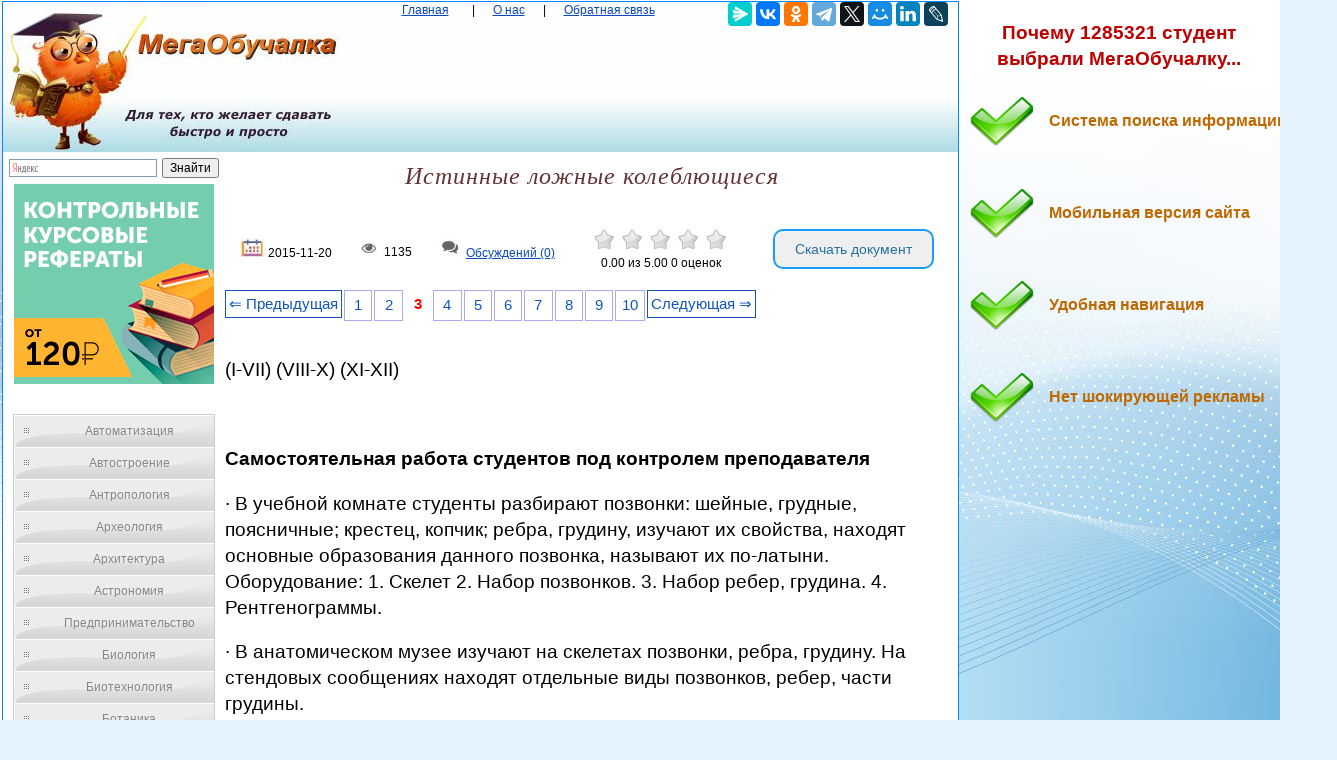

--- FILE ---
content_type: text/html
request_url: https://megaobuchalka.ru/4/7743.html
body_size: 12859
content:

<!DOCTYPE html><html><head>
    <meta charset="utf-8">
    <meta http-equiv="X-UA-Compatible" content="IE=edge">
	<meta name="viewport" content="width=device-width, initial-scale=1.0">
    <link rel="icon" href="/img/iconka.ico" type="image/x-icon"/>
    <link rel="shortcut icon" href="/img/iconka.ico" type="image/x-icon"/>
    <meta name="mobile-web-app-capable" content="yes">
    <meta name="apple-mobile-web-app-capable" content="yes">
    <meta name="apple-mobile-web-app-status-bar-style" content="black">
    <meta name="apple-mobile-web-app-title" content="Мегаобучалка - Истинные ложные колеблющиеся">
    <meta name="msapplication-TileColor" content="#3372DF">
    <link rel="stylesheet" href="/img/app.css">
	<script type="text/javascript" src="/js/jquery.min.js"></script>
	<meta name="author" content="megaobuchalka" />
	<meta name="data" content="2015-11-20" />
	<meta name="description" content="Скелет 2. Набор позвонков. 3. Набор ребер, грудина. 4. Рентгенограммы. · В анатомическом музее изучают на скелетах позвонки, ребра, грудину">		<script src='https://www.google.com/recaptcha/api.js'></script>
  <script>

function saveStar(ocenka)
{
var  n = 4, id = 7743, ip = "18.219.44.36";

$.post("/include/savestar.php", { n:n, id:id, ip:ip, ocenka:ocenka },
  function(data){
	if (data == "ok") {
		if(ocenka == 5 && id != 0) { alert("Мы рады, что наш сайт полезен для ВАС! И мы будем признательны, если вы в Яндекс браузере оцените наш сайт на 5*!!! И сохраните страницу в закладках браузера...") }
		window.location.reload()
	} else { alert(data) }
  });
}

function saveComment()
{
	var textarea = document.getElementById('message'); // замените 'myTextarea' на ваш ID textarea

// Устанавливаем значение textarea в пустую строку

var recaptchaResponse = grecaptcha.getResponse();
if (recaptchaResponse.length === 0) {
    alert("Пожалуйста, выполните проверку reCAPTCHA.");
} else {
	var n = 4, id = 7743, message = $("#message").val(), name = $("#name").val(), email = $("#email").val(), ip = "18.219.44.36";

$.post("/include/savecomm.php", { message:message, ip:ip, name:name, email:email, n:n, id:id  },
  function(data){
	if (data == "ok") {
		textarea.value = '';
		alert("Ваше обсуждение добавлено и после модерации, оно появится в данной статье. Благодарим вас за активное обсуждение данной проблематики... ")
		window.location.reload()
	} else { alert(data) }
  });
}


}
        </script>

<script>
var scrollFloat = function () {
    'use strict';

    var app = {};

    app.init = function init (node) {
        if (!node || node.nodeType !== 1) {
            throw new Error(node + ' is not DOM element');
        }
        handleWindowScroll(node);
    };

    function handleWindowScroll (floatElement) {
        window.onscroll = function () {
            if (window.scrollY > floatElement.offsetTop) {
                floatElement.style.position = 'fixed';
                floatElement.style.top = '0';
            } else {
                floatElement.style.position = '';
                floatElement.style.top = '';
            }

        };
    }

    return app;
}();


    </script>

    
	<title>Истинные ложные колеблющиеся — Мегаобучалка</title>

  <!-- Yandex.RTB -->
<script>window.yaContextCb=window.yaContextCb||[]</script>

<style type='text/css'>

body{margin:1px 1px 1px 2px;padding:0px;background:#e5f3ff url('/img/bg_fon.jpg') no-repeat;background-attachment:fixed;color:#000000;font-family:Verdana,Arial;font-size:9pt;line-height:1.4;text-align:left;}
p{color:#000000;font-family:Verdana,Arial;font-size:14pt;line-height:1.4;text-align:left; }

a{color:#0a49be;outline:none;}

.divtext li{
    color: #663333; /* Красный цвет первой буквы */
    font-size:12pt;
    text-align:left;
   }

div{margin:0px;padding:0px;text-align:center;}
form{margin:0px;padding:0px;}
h1{margin:0px;padding:0px;color:#663333;font-family:'Times New Roman';font-size:18pt;font-style:italic;font-weight:normal;letter-spacing:1px;}
h2{margin:15px 0px 15px 20px;padding:0px;color:#b00000;font-family:Verdana,Arial;font-size:12pt;font-weight:bold;text-indent:15px;}
h3{margin:15px 0px 15px 20px;padding:0px;color:#000000;font-family:Verdana,Arial;font-size:11pt;font-weight:bold;text-indent:15px;}
img {
    max-width: 100%;
    height: auto;      
}


.wrapper{
   width:100%;   
}
 
.table{
   display:table;   
   width:100%;
}
 
.row{
   display:table-row;   
}
 
.col{
    display:table-cell; 
    border:0px solid black;
}
 
.centerdiv{  border: 1px solid #08F; background-color: #FFF;}
.centerdiv2{  background-color: #FFF; margin:2px;}
.headfon{ background: url(/img/fon.jpg) 0 0 repeat-x;  }
.navl{ color:#0a49be; margin:10px; }
.navspan{ margin:5px; }
.down{ font-size:7pt;  color:#0a49be;  }


.pagination { font-size:11pt;}
        
.pagination a {
    text-decoration: none;
	background:#fff;
	border: solid 1px #AAE;
	color: #15B;
	text-align:center;
}

.pagination a, .pagination span {
    display: block;
    float: left;
    padding: 0.3em 0.4em;
    margin-right: 2px;
	margin-bottom: 2px;
	min-width:1em;
	text-align:center;
}

.pagination .current {
    color: #F00;
	font-weight:bold;
}

.pagination .current.prev, .pagination .current.next{
	color:#999;
	border-color:#999;
	border: solid 1px #AAE;
	background:#fff;
}

.pagination .back_link {display: inline-block;  border: 1px solid; padding: 3px; margin-top: 0px; text-decoration: none; left: 250px;}

.pagination a:hover {color:#000; border: solid 1px #FE9A2E; 
text-shadow: 1px 1px 5px #FE9A2E, 0 0 0.1em #FE9A2E; /* Параметры тени */
}
.pagination .next_link {display: inline-block; border: 1px solid; padding: 3px; margin-top: 0px; text-decoration: none; right: 100px;}

.pagination .back_linkmob {display: inline-block; border: 1px solid; padding: 3px; margin-top: 0px; text-decoration: none; left: 5px;}

.pagination a:hover {color:#000; border: solid 1px #FE9A2E; 
text-shadow: 1px 1px 5px #FE9A2E, 0 0 0.1em #FE9A2E; /* Параметры тени */
}
.pagination .next_linkmob {display: inline-block; border: 1px solid; padding: 3px; margin-top: 0px; text-decoration: none; right: 5px;}


pre{overflow:auto;}


.tgen{ color:#999; font-size:6.5pt; }
.divleft{
   width:20%;   
}
 
.divright{
   width:80%;   
}

	
#menu4 {
	width: 200px;
	border: 1px solid #ccc;
	margin: 10px;
	}
	
#menu4 li a {
  	height: 32px;
  	voice-family: "\"}\""; 
  	voice-family: inherit;
  	height: 24px;
	text-decoration: none;
	}	
	
#menu4 li a:link, #menu4 li a:visited {
	color: #888;
	display: block;
	background: url(/images/menu3.gif);
	padding: 8px 0 0 30px;
	}
	
#menu4 li a:hover, #menu4 li a:active {
	color: #283A50;
	background: url(/images/menu3.gif) 0 -32px;
	padding: 8px 0 0 30px;
	}
	
	ul {
	list-style: none;
	margin: 0;
	padding: 0;
	}
	
a.buttonDown {
  display: inline-block;
  width: 15em;
  font-size: 80%;
  color: rgba(255,255,255,.9);
  text-shadow: #2e7ebd 0 1px 2px;
  text-decoration: none;
  text-align: center;
  line-height: 1.1;
  white-space: pre-line;
  padding: .7em 0;
  border: 1px solid;
  border-color: #60a3d8 #2970a9 #2970a9 #60a3d8;
  border-radius: 6px;
  outline: none;
  background: #60a3d8 linear-gradient(#89bbe2, #60a3d8 50%, #378bce);
  box-shadow: inset rgba(255,255,255,.5) 1px 1px;
}
a.buttonDown:first-line{
  font-size: 170%;
  font-weight: 700;
}
a.buttonDown:hover {
  color: rgb(255,255,255);
  background-image: linear-gradient(#9dc7e7, #74afdd 50%, #378bce);
}
a.buttonDown:active {
  color: rgb(255,255,255);
  border-color: #2970a9;
  background-image: linear-gradient(#5796c8, #6aa2ce);
  box-shadow: none;
}

.arrow_box {
	position: relative;
	background: #AFEEEE;
	border: 4px solid #4682B4;
}
.arrow_box:after, .arrow_box:before {
	left: 100%;
	top: 50%;
	border: solid transparent;
	content: " ";
	height: 0;
	width: 0;
	position: absolute;
	pointer-events: none;
}

.arrow_box:after {
	border-color: rgba(0, 139, 186, 0);
	border-left-color: #AFEEEE;
	border-width: 30px;
	margin-top: -30px;
}
.arrow_box:before {
	border-color: rgba(194, 225, 245, 0);
	border-left-color: #4682B4;
	border-width: 36px;
	margin-top: -36px;
}
.arrow_box p{ font-size:9pt;color:#7a6700;}
.arrow_box a{ font-size:9pt; color:#bf6900; font-weight:bold; }
.arrow_box strong{color:#ee0000; font-weight:bold; }

.addsait{ ; }
.addsait p{ 

	margin:10px;padding: 20px 0px 40px 80px;width: 90%;
	background: url(/img/strelka.png) no-repeat 1px 1px;
	font-weight:bold;
	color:#bf6900;
	font-size:12pt; 
}
.addsaithead p{
	font-weight:bold;
	color:#bf0000;
	font-size:14pt; 
	text-align:center;
}


#scrollup {
position: fixed; /* фиксированная позиция */
padding: 15px 10px 10px; /* отступы */
background: #aaa;
border-radius: 5px; /* скругление углов */
-webkit-border-radius: 5px;
-moz-border-radius: 5px;
right: 10px; /* отступ слева */
bottom: 10px; /* отступ снизу */
display: none; /* спрятать блок */
cursor: pointer;
}

.link1{
border: 1px solid #7188FF;
 background: #fefcea; /
    background: linear-gradient(to top, #FFF, #BFD4FF);
width:98%;
color: #900000; 
font-size:11pt; 
}

.link2{border: 1px solid #7188FF; width: 98%;}
.link2 p{margin-left:10px;}
.link2 a {
    color: #0a49be;;
    font-size:10pt;
    font-weight:bold;
	margin:10px;
   }

.link2 a:hover { text-decoration: none; color: #000060;  }

#yandex_rtb_R-A-209097-2
{
    background-color: #FFF;
    padding: 8px 20px;
    color: #fff;
}

#goTop{
    background:red;
    padding:5px;
    position:fixed;
    top:-100px;
    right:10px;
}

.votingHolder:hover {
        ;
}

#votingHolder1:hover {
        filter: brightness(0.7); /* Уменьшаем яркость до 70% */
}
#votingHolder2:hover {
        filter: brightness(0.7); /* Уменьшаем яркость до 70% */
}
#votingHolder3:hover {
        filter: brightness(0.7); /* Уменьшаем яркость до 70% */
}
#votingHolder4:hover {
        filter: brightness(0.7); /* Уменьшаем яркость до 70% */
}
#votingHolder5:hover {
        filter: brightness(0.7); /* Уменьшаем яркость до 70% */
}

.downdoc{display: inline-block;cursor: pointer; font-size:14px;text-decoration:none;padding:10px 20px; color:#2a71a3;background:#ffff0;border-radius:10px;border:2px solid #199cfa;}
.downdoc:hover{background:#87c7f5;color:#ffffff;border:2px solid #199cfa;transition: all 0.2s ease;}


.postcard {
   max-width: 100%;
   margin: 10px auto 0;
   padding: 10px;
   background: #F0F0F0;
   border: 10px solid transparent;
   color: #333;
}
.form-row {
   margin-bottom: 15px;
    font-size: 16px;
}
.form-row input[type="text"], .form-row input[type="email"], .form-row textarea {
   width: 100%;
   padding: 0 10px;
   line-height: 35px;
   border-width: 0;
   outline: none;
   background-size: 8px 35px;
}
.form-row textarea {
   background-attachment: local;
   background-repeat: repeat;
   resize: none;
}
.form-row input[type="submit"] {
   padding: 10px 20px;
   margin-top: 10px;
   border-width: 0;
   cursor: pointer;
   outline: none;
   font-size: 16px;
}

.g-recaptcha{ text-align: center; }

.saveComment {
    background-color: #4682B4; /* Цвет фона кнопки */
    color: white; /* Цвет текста */
    padding: 10px 20px; /* Отступы внутри кнопки */
    font-size: 16px; /* Размер шрифта */
    border: none; /* Убираем границу кнопки */
    cursor: pointer; /* Изменяем курсор при наведении на кнопку */
    border-radius: 5px; /* Закругляем углы кнопки */
    text-align: center; /* Выравниваем текст по центру кнопки */
    text-decoration: none; /* Убираем стандартное подчёркивание */
}

/* При наведении на кнопку */
.saveComment:hover {
    background-color: #5692C4; /* Изменяем цвет фона при наведении */
}
			

</style>


<script async type="text/javascript" src="//s.luxcdn.com/t/225920/360_light.js"></script>
</head>

<body>

	
	<script class='__lxGc__' type='text/javascript'>
((__lxGc__=window.__lxGc__||{'s':{},'b':0})['s']['_225920']=__lxGc__['s']['_225920']||{'b':{}})['b']['_696337']={'i':__lxGc__.b++};
</script>
	
<script class='__lxGc__' type='text/javascript'>
((__lxGc__=window.__lxGc__||{'s':{},'b':0})['s']['_225920']=__lxGc__['s']['_225920']||{'b':{}})['b']['_699951']={'i':__lxGc__.b++};
</script>

	
<table width="100%" border="0" align="center" cellpadding="0" cellspacing="0">
<tr>
<td  valign="top" ><div class="centerdiv">

<table width="100%" border="0"  cellpadding="0" cellspacing="0">
<tr>
<td width="340px"  valign="top" ><a href="/"><img src="/img/megaobuchalka.jpg" align="top" alt="Мегаобучалка"></a></td>
<td valign="top"  class="headfon"><a href="/" class="navl">Главная</a> <span class="navspan"> <span class="navspan">|</span> <a href="/onas.php" class="navl">О нас</a> <span class="navspan">|</span> <a href="/call.php" class="navl">Обратная связь</a>
</td>
<td width="240px" class="headfon" valign="top" >
<script src="https://yastatic.net/share2/share.js"></script>
<div class="ya-share2" data-curtain data-services="messenger,vkontakte,odnoklassniki,telegram,twitter,moimir,linkedin,lj"></div>

</td>
</tr>
</tbody>
</table>

<div class="wrapper">
    <div class="table">
        <div class="row">
            <div class="col divleft">



<div class="ya-site-form ya-site-form_inited_no" onclick="return {'action':'https://yandex.ru/search/site/','arrow':false,'bg':'transparent','fontsize':12,'fg':'#000000','language':'uk','logo':'rb','publicname':'Yandex Site Search #2329366','suggest':true,'target':'_self','tld':'ua','type':2,'usebigdictionary':true,'searchid':2329366,'input_fg':'#000000','input_bg':'#ffffff','input_fontStyle':'normal','input_fontWeight':'normal','input_placeholder':null,'input_placeholderColor':'#000000','input_borderColor':'#7f9db9'}"><form action="https://yandex.ru/search/site/" method="get" target="_self" accept-charset="utf-8"><input type="hidden" name="searchid" value="2329366"/><input type="hidden" name="l10n" value="uk"/><input type="hidden" name="reqenc" value=""/><input type="search" name="text" value=""/><input type="submit" value="Поиск"/></form></div><style type="text/css">.ya-page_js_yes .ya-site-form_inited_no { display: none; }</style><script type="text/javascript">(function(w,d,c){var s=d.createElement('script'),h=d.getElementsByTagName('script')[0],e=d.documentElement;if((' '+e.className+' ').indexOf(' ya-page_js_yes ')===-1){e.className+=' ya-page_js_yes';}s.type='text/javascript';s.async=true;s.charset='utf-8';s.src=(d.location.protocol==='https:'?'https:':'http:')+'//site.yandex.net/v2.0/js/all.js';h.parentNode.insertBefore(s,h);(w[c]||(w[c]=[])).push(function(){Ya.Site.Form.init()})})(window,document,'yandex_site_callbacks');</script>



	<center>
		<center><a href="/gos.php?id=10" rel="nofollow" target="_blank"><img src="/myimg/ed1.png"></a></center>
	</center><br>


									<div id="menu4">
							<ul>
<li><a href="/1/" title="Автоматизация">Автоматизация</a></li><li><a href="/2/" title="Автостроение">Автостроение</a></li><li><a href="/3/" title="Антропология">Антропология</a></li><li><a href="/4/" title="Археология">Археология</a></li><li><a href="/5/" title="Архитектура">Архитектура</a></li><li><a href="/6/" title="Астрономия">Астрономия</a></li><li><a href="/7/" title="Предпринимательство">Предпринимательство</a></li><li><a href="/8/" title="Биология">Биология</a></li><li><a href="/9/" title="Биотехнология">Биотехнология</a></li><li><a href="/10/" title="Ботаника">Ботаника</a></li><li><a href="/11/" title="Бухгалтерский учет">Бухгалтерский учет</a></li><li><a href="/12/" title="Генетика">Генетика</a></li><li><a href="/13/" title="География">География</a></li><li><a href="/14/" title="Геология">Геология</a></li><li><a href="/15/" title="Государство">Государство</a></li><li><a href="/16/" title="Демография">Демография</a></li><li><a href="/17/" title="Деревообработка">Деревообработка</a></li><li><a href="/18/" title="Журналистика и СМИ">Журналистика и СМИ</a></li><li><a href="/19/" title="Зоология">Зоология</a></li><li><a href="/20/" title="Изобретательство">Изобретательство</a></li><li><a href="/21/" title="Иностранные языки">Иностранные языки</a></li><li><a href="/22/" title="Информатика">Информатика</a></li><li><a href="/23/" title="Информационные системы">Информационные системы</a></li><li><a href="/24/" title="Искусство">Искусство</a></li><li><a href="/25/" title="История">История</a></li><li><a href="/26/" title="Кинематография">Кинематография</a></li><li><a href="/27/" title="Кораблестроение">Кораблестроение</a></li><li><a href="/28/" title="Кулинария">Кулинария</a></li><li><a href="/29/" title="Культура">Культура</a></li><li><a href="/30/" title="Лексикология">Лексикология</a></li><li><a href="/31/" title="Литература">Литература</a></li><li><a href="/32/" title="Логика">Логика</a></li><li><a href="/33/" title="Маркетинг">Маркетинг</a></li><li><a href="/34/" title="Математика">Математика</a></li><li><a href="/35/" title="Математический анализ">Математический анализ</a></li><li><a href="/36/" title="Материаловедение">Материаловедение</a></li><li><a href="/37/" title="Машиностроение">Машиностроение</a></li><li><a href="/38/" title="Медицина">Медицина</a></li><li><a href="/39/" title="Менеджмент">Менеджмент</a></li><li><a href="/40/" title="Металлургия">Металлургия</a></li><li><a href="/41/" title="Метрология">Метрология</a></li><li><a href="/42/" title="Механика">Механика</a></li><li><a href="/43/" title="ОБЖ">ОБЖ</a></li><li><a href="/44/" title="Охрана Труда">Охрана Труда</a></li><li><a href="/45/" title="Педагогика">Педагогика</a></li><li><a href="/46/" title="Политология">Политология</a></li><li><a href="/47/" title="Правоотношение">Правоотношение</a></li><li><a href="/48/" title="Программирование">Программирование</a></li><li><a href="/49/" title="Производство">Производство</a></li><li><a href="/50/" title="Промышленность">Промышленность</a></li><li><a href="/51/" title="Психология">Психология</a></li><li><a href="/52/" title="Радио">Радио</a></li><li><a href="/53/" title="Разное">Разное</a></li><li><a href="/54/" title="Социология">Социология</a></li><li><a href="/55/" title="Спорт">Спорт</a></li><li><a href="/56/" title="Статистика">Статистика</a></li><li><a href="/57/" title="Строительство">Строительство</a></li><li><a href="/58/" title="Теология">Теология</a></li><li><a href="/59/" title="Технологии">Технологии</a></li><li><a href="/60/" title="Туризм">Туризм</a></li><li><a href="/61/" title="Усадьба">Усадьба</a></li><li><a href="/62/" title="Физика">Физика</a></li><li><a href="/63/" title="Физиология">Физиология</a></li><li><a href="/64/" title="Философия">Философия</a></li><li><a href="/65/" title="Финансы">Финансы</a></li><li><a href="/66/" title="Химия">Химия</a></li><li><a href="/67/" title="Черчение">Черчение</a></li><li><a href="/68/" title="Экология">Экология</a></li><li><a href="/69/" title="Экономика">Экономика</a></li><li><a href="/70/" title="Электротехника">Электротехника</a></li>

<script class='__lxGc__' type='text/javascript'>
((__lxGc__=window.__lxGc__||{'s':{},'b':0})['s']['_225920']=__lxGc__['s']['_225920']||{'b':{}})['b']['_696338']={'i':__lxGc__.b++};
</script>


				</ul></div>
	
	<center><center><a href="/gos.php?id=10" rel="nofollow" target="_blank"><img src="/myimg/ed2.png"></a></center></center><br>
	
			</div><div class="col divright">
					

			<h1>Истинные ложные колеблющиеся</h1>
			<br><br>
<table style="width: 100%;" >
<tbody>
<tr>
<td><img src="/img/date.jpg" alt="" width="25"/> 2015-11-20</td>
<td><img src="/img/view.jpg" alt="" width="25"/> 1135</td>
<td><img src="/img/coment.jpg" alt="" width="25"/> <a href="#comment"> Обсуждений (0)</a></td>
<td>

            
                        <div class="votingHolder">
													<a id="votingHolder1" href="#"  onClick="saveStar(1)" ><img src="/img/star0.jpg" width="25" height="22" title="Вы оцениваете статью в 1"></a>
							<a id="votingHolder2" href="#"  onClick="saveStar(2)"  ><img src="/img/star0.jpg" width="25" height="22" title="Вы оцениваете статью в 2"></a>
							<a id="votingHolder3" href="#"  onClick="saveStar(3)"  ><img src="/img/star0.jpg" width="25" height="22" title="Вы оцениваете статью в 3"></a>
							<a id="votingHolder4" href="#"  onClick="saveStar(4)"  ><img src="/img/star0.jpg" width="25" height="22" title="Вы оцениваете статью в 4"></a>
							<a id="votingHolder5" href="#"  onClick="saveStar(5)"  ><img src="/img/star0.jpg" width="25" height="22" title="Вы оцениваете статью в 5"></a>
						                        </div>

				<div class="rateNumbers">
				<div itemscope itemtype="https://schema.org/Article">
					<div itemprop="aggregateRating" itemscope itemtype="https://schema.org/AggregateRating">
						<span itemprop="name" style="display: none;">Истинные ложные колеблющиеся</span>
						<span itemprop="ratingValue" class="rating">0.00</span> из
						<span itemprop="bestRating">5.00</span>
						<span itemprop="reviewCount" class="ratingcount">0 </span>
						<span class="ratingcount"> оценок</span>
						
					</div>
					 <meta itemprop="itemReviewed" content="Истинные ложные колеблющиеся">
				</div>
			</div>

			
		
</td>

<td> 
<form action="/download.php" method="post">
    <input type="hidden" name="ssilka1" value="4">
	 <input type="hidden" name="ssilka2" value="3869">
	<input type="hidden" name="ssilkaSait" value="https://megaobuchalka.ru/4/7743.html">
    <button type="submit" class="downdoc">Скачать документ</button>
</form>
</td>
</tr>
</tbody>
</table>
<br>

<div class="pagination" ><a href="/4/7742.html" class="back_link">&lArr; Предыдущая</a><a href="/4/7741.html">1</a><a href="/4/7742.html">2</a><span class="current">3</span><a href="/4/7744.html">4</a><a href="/4/7745.html">5</a><a href="/4/7746.html">6</a><a href="/4/7748.html">7</a><a href="/4/7750.html">8</a><a href="/4/7751.html">9</a><a href="/4/7752.html">10</a><a href="/4/7744.html" class="next_link">Следующая &rArr;</a></div><br><br><br>
<script class='__lxGc__' type='text/javascript'>
((__lxGc__=window.__lxGc__||{'s':{},'b':0})['s']['_225920']=__lxGc__['s']['_225920']||{'b':{}})['b']['_698153']={'i':__lxGc__.b++};
</script>


			<div class="divtext"><p>(I-VII) (VIII-X) (XI-XII)</p>
 <p>&nbsp;</p>
					<p><strong>Самостоятельная работа студентов под контролем преподавателя</strong></p>
					<p>· В учебной комнате студенты разбирают позвонки: шейные, грудные, поясничные; крестец, копчик; ребра, грудину, изучают их свойства, находят основные образования данного позвонка, называют их по-латыни. Оборудование: 1. Скелет 2. Набор позвонков. 3. Набор ребер, грудина. 4. Рентгенограммы.</p>
 <p>· В анатомическом музее изучают на скелетах позвонки, ребра, грудину. На стендовых сообщениях находят отдельные виды позвонков, ребер, части грудины.</p>
 <p>· В компьютерном классе, используя мультимедиа-иллюстрации, закрепляют знания лекционного материала по теме.</p>
					<p><strong>Контроль конечного уровня знаний</strong></p>
					<p>&nbsp;</p>
 <p>4.4.1 Вопросы конечного уровня знаний – фронтальный или письменный опрос.</p>
 <p>&nbsp;</p>
 <p>1. Назовите и покажите позвонки, имеющие отверстия в поперечных отростках.</p>
 <p>2. Перечислите и покажите на препарате основные элементы атланта.</p>
 <p>3. Укажите образование, являющееся недоразвитым остистым отростком первого шейного позвонка.</p>
 <p>4. Назовите и покажите на препарате места сочленения атланта со вторым шейным позвонком.</p>
 <p>5. Какой позвонок несет на теле зубовидный отросток? Покажите его на скелете.</p>
 <p>6. Где прижимается при кровотечении сонная артерия?</p>
 <p>7. Укажите и покажите на препарате позвонки, имеющие верхние и нижние реберные ямки.</p>
 <p>8. Назовите отличительные особенности 1, X, XI, XI1 грудных позвонков.</p>
					<p><strong>Как изменяются тела поясничных позвонков сверху вниз?</strong></p>
					<p>10. Покажите анатомические образования, являющиеся следами сращений тел крестцовых позвонков.</p>
 <p>11. Назовите и покажите анатомические образования, являющиеся местами сращения</p>
 <p>а) остистых отростков, б) суставных отростков, в) поперечных и реберных отростков.</p>
 <p>12. Какие образования находятся на латеральных массах крестца?</p>
 <p>13. Назовите и покажите основные элементы ребра.</p>
 <p>14. Из каких отделов состоит ребро?</p>
 <p>15. Покажите отличительные особенности первого ребра на скелете.</p>
 <p>16. Где происходит сочленение грудины а) с ключицей, б) ребрами?</p>
 <p>&nbsp;</p>
					<p><strong>Вопросы практических навыков</strong></p>
					<p><strong>Уметь назвать по-латыни и показать на препаратах следующие анатомические образования:</strong></p>
 <p>&nbsp;</p>
 <p>Передняя дуга 1 шейного позвонка</p>
 <p>Ямка зуба 1 шейного позвонка</p>
 <p>Задняя дуга 1 шейного позвонка</p>
 <p>Зуб осевого позвонка</p>
 <p>Отверстие поперечного отростка</p>
 <p>Сонный бугорок У1 шейного позвонка</p>
 <p>Основание крестца</p>
 <p>Ушковидная поверхность крестца</p>
 <p>Верхушка крестца</p>
 <p>Тазовые крестцовые отверстия</p>
 <p>Дорсальные крестцовые отверстия</p>
 <p>Головка ребра</p>
 <p>Шейка ребра</p>
 <p>Бугорок ребра</p>
 <p>Борозда ребра</p>
 <p>Бугорок передней лестничной мышцы</p>
 <p>Борозда подключичной артерии</p>
 <p>Борозда подключичной вены</p>
 <p>Рукоятка грудины</p>
 <p>Яремная вырезка грудины</p>
 <p>Тело грудины</p>
 <p>Мечевидный отросток</p>
 <p>&nbsp;</p>
 <p><strong><u>5. Список тем по УИРС:</u></strong></p>
 <p>1. Позвонки: их развитие, строение в различных отделах, позвоночника, варианты и аномалии.</p>
 <p>2. Индивидуальные, возрастные и типологические особенности грудной клетки в целом.</p>
 <p>&nbsp;</p>
					<p><strong>Занятие №3.</strong></p>
					<p><strong><u>1.Тема</u>: <i>Скелет верхней конечности. Скелет плечевого пояса: лопатка, ключица. Скелет свободной верхней конечности: плечевая кость.</strong></p>
 <p><u>2. Значение темы:</u></p>
 <p>· Учебное – изучить скелет плечевого пояса и плечевую кость, знать строение отдельных костей скелета верхней конечности.</p>
 <p>· Профессиональное – знание особенностей строения лопатки, ключицы и плечевой кости является базой для дальнейшего изучения травматологии, оперативной хирургии и других смежных дисциплин.</p>
 <p>· Личностное - развитие памяти, логики, навыков взаимодействия в коллективе, формирование бережного отношения к трупному материалу.</p>
 <p>&nbsp;</p>
 <p><u>3. Цель занятия</u>: в результате изучения темы студент будет</p>
 <p>· <u>иметь представление </u>об особенностях строения лопатки, ключицы и плечевой кости и их взаиморасположении;</p>
 <p>· <u>знать </u>строение скелета пояса верхней конечности и плечевой кости;</p>
 <p>· <u>уметь </u>найти анатомические образования на лопатке, ключице и плечевой кости.</p>
 <p>&nbsp;</p>
 <p><u>4. План изучения темы</u></p>
 <p>4.1. Контроль исходного уровня знаний</p>
 <p>4.1.1. Тестовые задания (выбрать 1 правильный ответ)</p>
 <p>&nbsp;</p>
 <br> <p>На уровне каких ребер располагается лопатка?</p>
 <p>а) II -VII ребер</p>
 <p>б) I -V ребер</p>
 <p>в) VIII-ХII ребер</p>
 <p>г) I -VII ребер</p>
 <p>&nbsp;</p>
 <p>К каким костям по классификации относится лопатка?</p>
 <p>а) к длинным трубчатым</p>
 <p>б) к плоским</p>
 <p>в) к губчатым</p>
 <p>г) к коротким трубчатым</p>
 <p>&nbsp;</p>
 <p>Где расположена на лопатке суставная впадина для сочленения с плечевой костью?</p>
 <p>а) на акромионе</p>
 <p>б) на верхнем углу лопатки</p>
 <p>в) на клювовидном отростке</p>
 <p>г) на латеральном углу лопатки</p>
 <p>&nbsp;</p>
 <p>Какие углы различают у лопатки?</p>
 <p>а) верхний, нижний и латеральный</p>
 <p>б) верхний, нижний и медиальный</p>
 <p>в) нижний, медиальный и латеральный</p>
 <p>г) верхний, медиальный и латеральный</p>
 <p>&nbsp;</p>
 <p>На каком крае лопатки находится ее вырезка?</p>
 <p>а) верхнем</p>
 <p>б) нижнем</p>
 <p>в) латеральном</p>
 <p>г) медиальном</p>
 <p>&nbsp;</p>
 <p>Какой отросток расположен в латеральном углу лопатки?</p>
 <p>а) мечевидный</p>
 <p>б) акромиальный</p>
 <p>в) венечный</p>
 <p>г) локтевой</p>
 <p>&nbsp;</p>
 <p>На какой поверхности лопатки располагается подлопаточная ямка?</p>
 <p>а) верхней</p>
 <p>б) нижней</p>
 <p>в) дорсальной</p>
 <p>г) реберной</p>
 <p>&nbsp;</p>
 <p>Каким концом ключица прикрепляется к лопатке?</p>
 <p>а) грудинным</p>
 <p>б) верхним</p>
 <p>в) нижним</p>
 <p>г) акромиальным</p>
 <p>&nbsp;</p>
 <p>Какие два конца определяются у ключицы?</p>
 <p>а) грудинный и лопаточный</p>
 <p>б) медиальный и латеральный</p>
 <p>в) лопаточный и акромиальный</p>
 <p>г) акромиальный и грудинный</p>
 <p>&nbsp;</p>
 <p>Какие анатомические образования расположены на проксимальном конце плечевой кости?</p>
 <p>а) латеральный мыщелок</p>
 <p>б) борозда локтевого нерва</p>
 <p>в) головка</p>
 <p>г) блок плечевой кости</p>
 <p>&nbsp;</p>
 <p>На какой поверхности плечевой кости находится борозда лучевого нерва?</p>
 <p>а) на медиальной поверхности</p>
 <p>б) на латеральной поверхности</p>
 <p>в) на передней поверхности</p>
 <p>г) на задней поверхности</p>
 <p>&nbsp;</p>
 <p>Возле какого надмыщелка плечевой кости находится борозда локтевого нерва?</p>
 <p>а) впереди медиального надмыщелка</p>
 <p>б) впереди латерального надмыщелка</p>
 <p>в) позади медиального надмыщелка</p>
 <p>г) позади латерального надмыщелка</p>
 <p>&nbsp;</p>
 <p>Какой надмыщелок крупнее на дистальном конце плечевой кости?</p>
 <p>а) передний</p>
 <p>б) задний</p>
 <p>в) медиальный</p>
 <p>г) латеральный</p>
 <p>&nbsp;</p>
 <p>Где на плечевой кости расположена венечная ямка?</p>
 <p>а) выше блока</p>
 <p>б) на задней поверхности проксимального конца</p>
 <p>в) на передней поверхности проксимального конца</p>
 <p>г) выше головочки плечевой кости</p>
 <p>&nbsp;</p>
 <p>К каким костям по классификации относится плечевая кость?</p>
 <p>а) к плоским</p>
 <p>б) к губчатым</p>
 <p>в) к коротким трубчатым</p>
 <p>г) к длинным трубчатым</p>
 <p>&nbsp;</p>
 <p>Что отделяет проксимальный эпифиз от диафиза?</p>
 <p>а) анатомическая шейка</p>
 <p>б) головка плечевой кости</p>
 <p>в) хирургическая шейка</p>
 <p>г) дельтовидная бугристость</p>
 <br> <p>4.1.2. Вопросы исходного уровня знаний – фронтальный или письменный опрос.</p>
 <p>1. Чем представлен скелет верхней конечности?</p>
 <p>2. Из чего состоит пояс верхней конечности?</p>
 <p>3. Какие части выделяют в скелете свободной верхней конечности?</p>
 <p>4. Укажите функциональное значение ключицы.</p>
 <p>5. Назовите и покажите основные анатомические элементы ключицы.</p>
 <p>6. Укажите локализацию лопатки.</p>
 <p>7. Перечислите и покажите на препарате края лопатки.</p>
 <p>8. Назовите и покажите углы лопатки.</p>
 <p>9. Какие поверхности выделяют на лопатке? Покажите указанные образования.</p>
 <p>10. К каким костям по классификации относится плечевая кость?</p>
 <p>11. Какие части выделяют в плечевой кости?</p>
 <p>12. Как называется верхний конец плечевой кости?</p>
 <p>13. Где расположены суставные поверхности для сочленения с костями предплечья?</p>
 <p>14. Что такое мыщелок плечевой кости? Покажите это образование на препарате.</p>
 <p>15. Укажите локализацию борозды лучевого нерва.</p>
 <p>&nbsp;</p>
 <p>4.2. Основные понятия и положения темы</p>
 <p>&nbsp;</p></i></div><br><br>
<table style="width: 100%;" >
<tbody>
<tr>
<td><img src="/img/date.jpg" alt="" width="25"/> 2015-11-20</td>
<td><img src="/img/view.jpg" alt="" width="25"/> 1135</td>
<td><img src="/img/coment.jpg" alt="" width="25"/> <a href="#comment"> Обсуждений (0)</a></td>
<td>

            
                        <div class="votingHolder">
													<a id="votingHolder1" href="#"  onClick="saveStar(1)" ><img src="/img/star0.jpg" width="25" height="22" title="Вы оцениваете статью в 1"></a>
							<a id="votingHolder2" href="#"  onClick="saveStar(2)"  ><img src="/img/star0.jpg" width="25" height="22" title="Вы оцениваете статью в 2"></a>
							<a id="votingHolder3" href="#"  onClick="saveStar(3)"  ><img src="/img/star0.jpg" width="25" height="22" title="Вы оцениваете статью в 3"></a>
							<a id="votingHolder4" href="#"  onClick="saveStar(4)"  ><img src="/img/star0.jpg" width="25" height="22" title="Вы оцениваете статью в 4"></a>
							<a id="votingHolder5" href="#"  onClick="saveStar(5)"  ><img src="/img/star0.jpg" width="25" height="22" title="Вы оцениваете статью в 5"></a>
						                        </div>

				<div class="rateNumbers">
				<div itemscope itemtype="https://schema.org/Article">
					<div itemprop="aggregateRating" itemscope itemtype="https://schema.org/AggregateRating">
						<span itemprop="name" style="display: none;">Истинные ложные колеблющиеся</span>
						<span itemprop="ratingValue" class="rating">0.00</span> из
						<span itemprop="bestRating">5.00</span>
						<span itemprop="reviewCount" class="ratingcount">0 </span>
						<span class="ratingcount"> оценок</span>
						
					</div>
					 <meta itemprop="itemReviewed" content="Истинные ложные колеблющиеся">
				</div>
			</div>

			
		
</td>

<td> 
<form action="/download.php" method="post">
    <input type="hidden" name="ssilka1" value="4">
	 <input type="hidden" name="ssilka2" value="3869">
	<input type="hidden" name="ssilkaSait" value="https://megaobuchalka.ru/4/7743.html">
    <button type="submit" class="downdoc">Скачать документ</button>
</form>
</td>
</tr>
</tbody>
</table>
<br>

<center>
<script src="https://yastatic.net/share2/share.js"></script>
<div class="ya-share2" data-curtain data-services="messenger,vkontakte,odnoklassniki,telegram,twitter,moimir,linkedin,lj"></div>
</center>
<br><br>

<script class='__lxGc__' type='text/javascript'>
((__lxGc__=window.__lxGc__||{'s':{},'b':0})['s']['_225920']=__lxGc__['s']['_225920']||{'b':{}})['b']['_698152']={'i':__lxGc__.b++};
</script>

<br><div class="pagination" ><a href="/4/7742.html" class="back_link">&lArr; Предыдущая</a><a href="/4/7741.html">1</a><a href="/4/7742.html">2</a><span class="current">3</span><a href="/4/7744.html">4</a><a href="/4/7745.html">5</a><a href="/4/7746.html">6</a><a href="/4/7748.html">7</a><a href="/4/7750.html">8</a><a href="/4/7751.html">9</a><a href="/4/7752.html">10</a><a href="/4/7744.html" class="next_link">Следующая &rArr;</a></div><br><br><br><br>
<hr>
<table style="width: 100%;" >
<tbody>
<tr>
<td><h2><a name="comment">Обсуждение в статье: Истинные ложные колеблющиеся</a></h2></td></tr>

<tr><td>
<p>Обсуждений еще не было, будьте первым... ↓↓↓</p>			
</td></tr>

<tr><td>


<form method="post" action="somepage" class="postcard">
<div class="form-row">
<label for="name">Имя *</label><input type="text" id="name" required>
</div>
<div class="form-row">
<label for="email">Email (необязательно)</label><input type="email" id="email" >
</div>
<div class="form-row">
<label for="message">Комментарий *</label><textarea rows="5" id="message" required></textarea>
</div>
<div class="form-row">
<div class="g-recaptcha" data-sitekey="6LcqQXIUAAAAAG-DGlsPfDyDoIjCm4qIONt8CWig"></div>
</div>
<div class="form-row">
<span class="saveComment" onClick="saveComment()">Отправить сообщение</span>
</div>
</form>


</td></tr>
</tbody>
</table>
<br>


<!-- Yandex Native Ads C-A-2158807-9 -->
<div id="yandex_rtb_C-A-2158807-9"></div>
<script>window.yaContextCb.push(()=>{
  Ya.Context.AdvManager.renderWidget({
    renderTo: 'yandex_rtb_C-A-2158807-9',
    blockId: 'C-A-2158807-9'
  })
})</script>

<div class="ya-site-form ya-site-form_inited_no" onclick="return {'action':'https://yandex.ru/search/site/','arrow':false,'bg':'transparent','fontsize':12,'fg':'#000000','language':'uk','logo':'rb','publicname':'Yandex Site Search #2329366','suggest':true,'target':'_self','tld':'ua','type':2,'usebigdictionary':true,'searchid':2329366,'input_fg':'#000000','input_bg':'#ffffff','input_fontStyle':'normal','input_fontWeight':'normal','input_placeholder':null,'input_placeholderColor':'#000000','input_borderColor':'#7f9db9'}"><form action="https://yandex.ru/search/site/" method="get" target="_self" accept-charset="utf-8"><input type="hidden" name="searchid" value="2329366"/><input type="hidden" name="l10n" value="uk"/><input type="hidden" name="reqenc" value=""/><input type="search" name="text" value=""/><input type="submit" value="Поиск"/></form></div><style type="text/css">.ya-page_js_yes .ya-site-form_inited_no { display: none; }</style><script type="text/javascript">(function(w,d,c){var s=d.createElement('script'),h=d.getElementsByTagName('script')[0],e=d.documentElement;if((' '+e.className+' ').indexOf(' ya-page_js_yes ')===-1){e.className+=' ya-page_js_yes';}s.type='text/javascript';s.async=true;s.charset='utf-8';s.src=(d.location.protocol==='https:'?'https:':'http:')+'//site.yandex.net/v2.0/js/all.js';h.parentNode.insertBefore(s,h);(w[c]||(w[c]=[])).push(function(){Ya.Site.Form.init()})})(window,document,'yandex_site_callbacks');</script>


<center><div class='link1'>Популярное:</div><div class='link2'><div style='width:25%; display: inline-table;'><a href="/2/27216.html">Как вы ведете себя при стрессе?</a>: Вы можете самостоятельно управлять стрессом! Каждый из нас имеет право и возможность уменьшить его воздействие на нас...</div><div style='width:25%; display: inline-table;'><a href="/5/51128.html">Почему человек чувствует себя несчастным?</a>: Для начала определим, что такое несчастье. Несчастьем мы будем считать психологическое состояние...</div><div style='width:25%; display: inline-table;'><a href="/8/3389.html">Почему двоичная система счисления так распространена?</a>: Каждая цифра должна быть как-то представлена на физическом носителе...</div><div style='width:25%; display: inline-table;'><a href="/5/38440.html">Личность ребенка как объект и субъект в образовательной технологии</a>: В настоящее время в России идет становление новой системы образования, ориентированного на вхождение...</div></div></center><br>
		<br><center><a href="/gos.php?id=10" rel="nofollow" target="_blank"><img src="/myimg/h1.png"></a></center><br>


			</div>
        </div>
    </div>   
</div>



</div>


<div class="down">©2015-2024 megaobuchalka.ru Все материалы представленные на сайте исключительно с целью ознакомления читателями и не преследуют коммерческих целей или нарушение авторских прав. (1135)</div>


</td>
<td width="320" valign="top"> <div class="addsaithead"><p>Почему 1285321 студент выбрали МегаОбучалку... </p></div>
<div class="addsait">
<p>Система поиска информации</p>
<p>Мобильная версия сайта</p>
<p>Удобная навигация</p>
<p>Нет шокирующей рекламы</p>
</div>
<br>

<script class='__lxGc__' type='text/javascript'>
((__lxGc__=window.__lxGc__||{'s':{},'b':0})['s']['_225920']=__lxGc__['s']['_225920']||{'b':{}})['b']['_696584']={'i':__lxGc__.b++};
</script>
 </td>
</tr>
</table>
<br><span class="tgen">(0.006 сек.)<span>
<!--LiveInternet counter--><script type="text/javascript"><!--
new Image().src = "//counter.yadro.ru/hit?r"+
escape(document.referrer)+((typeof(screen)=="undefined")?"":
";s"+screen.width+"*"+screen.height+"*"+(screen.colorDepth?
screen.colorDepth:screen.pixelDepth))+";u"+escape(document.URL)+
";"+Math.random();//--></script><!--/LiveInternet-->

<!-- Yandex.Metrika counter -->
<script type="text/javascript" >
   (function(m,e,t,r,i,k,a){m[i]=m[i]||function(){(m[i].a=m[i].a||[]).push(arguments)};
   m[i].l=1*new Date();
   for (var j = 0; j < document.scripts.length; j++) {if (document.scripts[j].src === r) { return; }}
   k=e.createElement(t),a=e.getElementsByTagName(t)[0],k.async=1,k.src=r,a.parentNode.insertBefore(k,a)})
   (window, document, "script", "https://mc.yandex.ru/metrika/tag.js", "ym");

   ym(90961508, "init", {
        clickmap:true,
        trackLinks:true,
        accurateTrackBounce:true
   });
</script>
<noscript><div><img src="https://mc.yandex.ru/watch/90961508" style="position:absolute; left:-9999px;" alt="" /></div></noscript>
<!-- /Yandex.Metrika counter -->

			<script src="https://yandex.ru/ads/system/context.js" async></script>

<script defer src="https://eduforms.org/partnersforms/widget/?component=copyPaste&subComponent=2&ref=96efe5b94400ecf1"></script>

</body>
</html>

--- FILE ---
content_type: text/html; charset=utf-8
request_url: https://www.google.com/recaptcha/api2/anchor?ar=1&k=6LcqQXIUAAAAAG-DGlsPfDyDoIjCm4qIONt8CWig&co=aHR0cHM6Ly9tZWdhb2J1Y2hhbGthLnJ1OjQ0Mw..&hl=en&v=PoyoqOPhxBO7pBk68S4YbpHZ&size=normal&anchor-ms=20000&execute-ms=30000&cb=hxls0zj9pgh3
body_size: 49384
content:
<!DOCTYPE HTML><html dir="ltr" lang="en"><head><meta http-equiv="Content-Type" content="text/html; charset=UTF-8">
<meta http-equiv="X-UA-Compatible" content="IE=edge">
<title>reCAPTCHA</title>
<style type="text/css">
/* cyrillic-ext */
@font-face {
  font-family: 'Roboto';
  font-style: normal;
  font-weight: 400;
  font-stretch: 100%;
  src: url(//fonts.gstatic.com/s/roboto/v48/KFO7CnqEu92Fr1ME7kSn66aGLdTylUAMa3GUBHMdazTgWw.woff2) format('woff2');
  unicode-range: U+0460-052F, U+1C80-1C8A, U+20B4, U+2DE0-2DFF, U+A640-A69F, U+FE2E-FE2F;
}
/* cyrillic */
@font-face {
  font-family: 'Roboto';
  font-style: normal;
  font-weight: 400;
  font-stretch: 100%;
  src: url(//fonts.gstatic.com/s/roboto/v48/KFO7CnqEu92Fr1ME7kSn66aGLdTylUAMa3iUBHMdazTgWw.woff2) format('woff2');
  unicode-range: U+0301, U+0400-045F, U+0490-0491, U+04B0-04B1, U+2116;
}
/* greek-ext */
@font-face {
  font-family: 'Roboto';
  font-style: normal;
  font-weight: 400;
  font-stretch: 100%;
  src: url(//fonts.gstatic.com/s/roboto/v48/KFO7CnqEu92Fr1ME7kSn66aGLdTylUAMa3CUBHMdazTgWw.woff2) format('woff2');
  unicode-range: U+1F00-1FFF;
}
/* greek */
@font-face {
  font-family: 'Roboto';
  font-style: normal;
  font-weight: 400;
  font-stretch: 100%;
  src: url(//fonts.gstatic.com/s/roboto/v48/KFO7CnqEu92Fr1ME7kSn66aGLdTylUAMa3-UBHMdazTgWw.woff2) format('woff2');
  unicode-range: U+0370-0377, U+037A-037F, U+0384-038A, U+038C, U+038E-03A1, U+03A3-03FF;
}
/* math */
@font-face {
  font-family: 'Roboto';
  font-style: normal;
  font-weight: 400;
  font-stretch: 100%;
  src: url(//fonts.gstatic.com/s/roboto/v48/KFO7CnqEu92Fr1ME7kSn66aGLdTylUAMawCUBHMdazTgWw.woff2) format('woff2');
  unicode-range: U+0302-0303, U+0305, U+0307-0308, U+0310, U+0312, U+0315, U+031A, U+0326-0327, U+032C, U+032F-0330, U+0332-0333, U+0338, U+033A, U+0346, U+034D, U+0391-03A1, U+03A3-03A9, U+03B1-03C9, U+03D1, U+03D5-03D6, U+03F0-03F1, U+03F4-03F5, U+2016-2017, U+2034-2038, U+203C, U+2040, U+2043, U+2047, U+2050, U+2057, U+205F, U+2070-2071, U+2074-208E, U+2090-209C, U+20D0-20DC, U+20E1, U+20E5-20EF, U+2100-2112, U+2114-2115, U+2117-2121, U+2123-214F, U+2190, U+2192, U+2194-21AE, U+21B0-21E5, U+21F1-21F2, U+21F4-2211, U+2213-2214, U+2216-22FF, U+2308-230B, U+2310, U+2319, U+231C-2321, U+2336-237A, U+237C, U+2395, U+239B-23B7, U+23D0, U+23DC-23E1, U+2474-2475, U+25AF, U+25B3, U+25B7, U+25BD, U+25C1, U+25CA, U+25CC, U+25FB, U+266D-266F, U+27C0-27FF, U+2900-2AFF, U+2B0E-2B11, U+2B30-2B4C, U+2BFE, U+3030, U+FF5B, U+FF5D, U+1D400-1D7FF, U+1EE00-1EEFF;
}
/* symbols */
@font-face {
  font-family: 'Roboto';
  font-style: normal;
  font-weight: 400;
  font-stretch: 100%;
  src: url(//fonts.gstatic.com/s/roboto/v48/KFO7CnqEu92Fr1ME7kSn66aGLdTylUAMaxKUBHMdazTgWw.woff2) format('woff2');
  unicode-range: U+0001-000C, U+000E-001F, U+007F-009F, U+20DD-20E0, U+20E2-20E4, U+2150-218F, U+2190, U+2192, U+2194-2199, U+21AF, U+21E6-21F0, U+21F3, U+2218-2219, U+2299, U+22C4-22C6, U+2300-243F, U+2440-244A, U+2460-24FF, U+25A0-27BF, U+2800-28FF, U+2921-2922, U+2981, U+29BF, U+29EB, U+2B00-2BFF, U+4DC0-4DFF, U+FFF9-FFFB, U+10140-1018E, U+10190-1019C, U+101A0, U+101D0-101FD, U+102E0-102FB, U+10E60-10E7E, U+1D2C0-1D2D3, U+1D2E0-1D37F, U+1F000-1F0FF, U+1F100-1F1AD, U+1F1E6-1F1FF, U+1F30D-1F30F, U+1F315, U+1F31C, U+1F31E, U+1F320-1F32C, U+1F336, U+1F378, U+1F37D, U+1F382, U+1F393-1F39F, U+1F3A7-1F3A8, U+1F3AC-1F3AF, U+1F3C2, U+1F3C4-1F3C6, U+1F3CA-1F3CE, U+1F3D4-1F3E0, U+1F3ED, U+1F3F1-1F3F3, U+1F3F5-1F3F7, U+1F408, U+1F415, U+1F41F, U+1F426, U+1F43F, U+1F441-1F442, U+1F444, U+1F446-1F449, U+1F44C-1F44E, U+1F453, U+1F46A, U+1F47D, U+1F4A3, U+1F4B0, U+1F4B3, U+1F4B9, U+1F4BB, U+1F4BF, U+1F4C8-1F4CB, U+1F4D6, U+1F4DA, U+1F4DF, U+1F4E3-1F4E6, U+1F4EA-1F4ED, U+1F4F7, U+1F4F9-1F4FB, U+1F4FD-1F4FE, U+1F503, U+1F507-1F50B, U+1F50D, U+1F512-1F513, U+1F53E-1F54A, U+1F54F-1F5FA, U+1F610, U+1F650-1F67F, U+1F687, U+1F68D, U+1F691, U+1F694, U+1F698, U+1F6AD, U+1F6B2, U+1F6B9-1F6BA, U+1F6BC, U+1F6C6-1F6CF, U+1F6D3-1F6D7, U+1F6E0-1F6EA, U+1F6F0-1F6F3, U+1F6F7-1F6FC, U+1F700-1F7FF, U+1F800-1F80B, U+1F810-1F847, U+1F850-1F859, U+1F860-1F887, U+1F890-1F8AD, U+1F8B0-1F8BB, U+1F8C0-1F8C1, U+1F900-1F90B, U+1F93B, U+1F946, U+1F984, U+1F996, U+1F9E9, U+1FA00-1FA6F, U+1FA70-1FA7C, U+1FA80-1FA89, U+1FA8F-1FAC6, U+1FACE-1FADC, U+1FADF-1FAE9, U+1FAF0-1FAF8, U+1FB00-1FBFF;
}
/* vietnamese */
@font-face {
  font-family: 'Roboto';
  font-style: normal;
  font-weight: 400;
  font-stretch: 100%;
  src: url(//fonts.gstatic.com/s/roboto/v48/KFO7CnqEu92Fr1ME7kSn66aGLdTylUAMa3OUBHMdazTgWw.woff2) format('woff2');
  unicode-range: U+0102-0103, U+0110-0111, U+0128-0129, U+0168-0169, U+01A0-01A1, U+01AF-01B0, U+0300-0301, U+0303-0304, U+0308-0309, U+0323, U+0329, U+1EA0-1EF9, U+20AB;
}
/* latin-ext */
@font-face {
  font-family: 'Roboto';
  font-style: normal;
  font-weight: 400;
  font-stretch: 100%;
  src: url(//fonts.gstatic.com/s/roboto/v48/KFO7CnqEu92Fr1ME7kSn66aGLdTylUAMa3KUBHMdazTgWw.woff2) format('woff2');
  unicode-range: U+0100-02BA, U+02BD-02C5, U+02C7-02CC, U+02CE-02D7, U+02DD-02FF, U+0304, U+0308, U+0329, U+1D00-1DBF, U+1E00-1E9F, U+1EF2-1EFF, U+2020, U+20A0-20AB, U+20AD-20C0, U+2113, U+2C60-2C7F, U+A720-A7FF;
}
/* latin */
@font-face {
  font-family: 'Roboto';
  font-style: normal;
  font-weight: 400;
  font-stretch: 100%;
  src: url(//fonts.gstatic.com/s/roboto/v48/KFO7CnqEu92Fr1ME7kSn66aGLdTylUAMa3yUBHMdazQ.woff2) format('woff2');
  unicode-range: U+0000-00FF, U+0131, U+0152-0153, U+02BB-02BC, U+02C6, U+02DA, U+02DC, U+0304, U+0308, U+0329, U+2000-206F, U+20AC, U+2122, U+2191, U+2193, U+2212, U+2215, U+FEFF, U+FFFD;
}
/* cyrillic-ext */
@font-face {
  font-family: 'Roboto';
  font-style: normal;
  font-weight: 500;
  font-stretch: 100%;
  src: url(//fonts.gstatic.com/s/roboto/v48/KFO7CnqEu92Fr1ME7kSn66aGLdTylUAMa3GUBHMdazTgWw.woff2) format('woff2');
  unicode-range: U+0460-052F, U+1C80-1C8A, U+20B4, U+2DE0-2DFF, U+A640-A69F, U+FE2E-FE2F;
}
/* cyrillic */
@font-face {
  font-family: 'Roboto';
  font-style: normal;
  font-weight: 500;
  font-stretch: 100%;
  src: url(//fonts.gstatic.com/s/roboto/v48/KFO7CnqEu92Fr1ME7kSn66aGLdTylUAMa3iUBHMdazTgWw.woff2) format('woff2');
  unicode-range: U+0301, U+0400-045F, U+0490-0491, U+04B0-04B1, U+2116;
}
/* greek-ext */
@font-face {
  font-family: 'Roboto';
  font-style: normal;
  font-weight: 500;
  font-stretch: 100%;
  src: url(//fonts.gstatic.com/s/roboto/v48/KFO7CnqEu92Fr1ME7kSn66aGLdTylUAMa3CUBHMdazTgWw.woff2) format('woff2');
  unicode-range: U+1F00-1FFF;
}
/* greek */
@font-face {
  font-family: 'Roboto';
  font-style: normal;
  font-weight: 500;
  font-stretch: 100%;
  src: url(//fonts.gstatic.com/s/roboto/v48/KFO7CnqEu92Fr1ME7kSn66aGLdTylUAMa3-UBHMdazTgWw.woff2) format('woff2');
  unicode-range: U+0370-0377, U+037A-037F, U+0384-038A, U+038C, U+038E-03A1, U+03A3-03FF;
}
/* math */
@font-face {
  font-family: 'Roboto';
  font-style: normal;
  font-weight: 500;
  font-stretch: 100%;
  src: url(//fonts.gstatic.com/s/roboto/v48/KFO7CnqEu92Fr1ME7kSn66aGLdTylUAMawCUBHMdazTgWw.woff2) format('woff2');
  unicode-range: U+0302-0303, U+0305, U+0307-0308, U+0310, U+0312, U+0315, U+031A, U+0326-0327, U+032C, U+032F-0330, U+0332-0333, U+0338, U+033A, U+0346, U+034D, U+0391-03A1, U+03A3-03A9, U+03B1-03C9, U+03D1, U+03D5-03D6, U+03F0-03F1, U+03F4-03F5, U+2016-2017, U+2034-2038, U+203C, U+2040, U+2043, U+2047, U+2050, U+2057, U+205F, U+2070-2071, U+2074-208E, U+2090-209C, U+20D0-20DC, U+20E1, U+20E5-20EF, U+2100-2112, U+2114-2115, U+2117-2121, U+2123-214F, U+2190, U+2192, U+2194-21AE, U+21B0-21E5, U+21F1-21F2, U+21F4-2211, U+2213-2214, U+2216-22FF, U+2308-230B, U+2310, U+2319, U+231C-2321, U+2336-237A, U+237C, U+2395, U+239B-23B7, U+23D0, U+23DC-23E1, U+2474-2475, U+25AF, U+25B3, U+25B7, U+25BD, U+25C1, U+25CA, U+25CC, U+25FB, U+266D-266F, U+27C0-27FF, U+2900-2AFF, U+2B0E-2B11, U+2B30-2B4C, U+2BFE, U+3030, U+FF5B, U+FF5D, U+1D400-1D7FF, U+1EE00-1EEFF;
}
/* symbols */
@font-face {
  font-family: 'Roboto';
  font-style: normal;
  font-weight: 500;
  font-stretch: 100%;
  src: url(//fonts.gstatic.com/s/roboto/v48/KFO7CnqEu92Fr1ME7kSn66aGLdTylUAMaxKUBHMdazTgWw.woff2) format('woff2');
  unicode-range: U+0001-000C, U+000E-001F, U+007F-009F, U+20DD-20E0, U+20E2-20E4, U+2150-218F, U+2190, U+2192, U+2194-2199, U+21AF, U+21E6-21F0, U+21F3, U+2218-2219, U+2299, U+22C4-22C6, U+2300-243F, U+2440-244A, U+2460-24FF, U+25A0-27BF, U+2800-28FF, U+2921-2922, U+2981, U+29BF, U+29EB, U+2B00-2BFF, U+4DC0-4DFF, U+FFF9-FFFB, U+10140-1018E, U+10190-1019C, U+101A0, U+101D0-101FD, U+102E0-102FB, U+10E60-10E7E, U+1D2C0-1D2D3, U+1D2E0-1D37F, U+1F000-1F0FF, U+1F100-1F1AD, U+1F1E6-1F1FF, U+1F30D-1F30F, U+1F315, U+1F31C, U+1F31E, U+1F320-1F32C, U+1F336, U+1F378, U+1F37D, U+1F382, U+1F393-1F39F, U+1F3A7-1F3A8, U+1F3AC-1F3AF, U+1F3C2, U+1F3C4-1F3C6, U+1F3CA-1F3CE, U+1F3D4-1F3E0, U+1F3ED, U+1F3F1-1F3F3, U+1F3F5-1F3F7, U+1F408, U+1F415, U+1F41F, U+1F426, U+1F43F, U+1F441-1F442, U+1F444, U+1F446-1F449, U+1F44C-1F44E, U+1F453, U+1F46A, U+1F47D, U+1F4A3, U+1F4B0, U+1F4B3, U+1F4B9, U+1F4BB, U+1F4BF, U+1F4C8-1F4CB, U+1F4D6, U+1F4DA, U+1F4DF, U+1F4E3-1F4E6, U+1F4EA-1F4ED, U+1F4F7, U+1F4F9-1F4FB, U+1F4FD-1F4FE, U+1F503, U+1F507-1F50B, U+1F50D, U+1F512-1F513, U+1F53E-1F54A, U+1F54F-1F5FA, U+1F610, U+1F650-1F67F, U+1F687, U+1F68D, U+1F691, U+1F694, U+1F698, U+1F6AD, U+1F6B2, U+1F6B9-1F6BA, U+1F6BC, U+1F6C6-1F6CF, U+1F6D3-1F6D7, U+1F6E0-1F6EA, U+1F6F0-1F6F3, U+1F6F7-1F6FC, U+1F700-1F7FF, U+1F800-1F80B, U+1F810-1F847, U+1F850-1F859, U+1F860-1F887, U+1F890-1F8AD, U+1F8B0-1F8BB, U+1F8C0-1F8C1, U+1F900-1F90B, U+1F93B, U+1F946, U+1F984, U+1F996, U+1F9E9, U+1FA00-1FA6F, U+1FA70-1FA7C, U+1FA80-1FA89, U+1FA8F-1FAC6, U+1FACE-1FADC, U+1FADF-1FAE9, U+1FAF0-1FAF8, U+1FB00-1FBFF;
}
/* vietnamese */
@font-face {
  font-family: 'Roboto';
  font-style: normal;
  font-weight: 500;
  font-stretch: 100%;
  src: url(//fonts.gstatic.com/s/roboto/v48/KFO7CnqEu92Fr1ME7kSn66aGLdTylUAMa3OUBHMdazTgWw.woff2) format('woff2');
  unicode-range: U+0102-0103, U+0110-0111, U+0128-0129, U+0168-0169, U+01A0-01A1, U+01AF-01B0, U+0300-0301, U+0303-0304, U+0308-0309, U+0323, U+0329, U+1EA0-1EF9, U+20AB;
}
/* latin-ext */
@font-face {
  font-family: 'Roboto';
  font-style: normal;
  font-weight: 500;
  font-stretch: 100%;
  src: url(//fonts.gstatic.com/s/roboto/v48/KFO7CnqEu92Fr1ME7kSn66aGLdTylUAMa3KUBHMdazTgWw.woff2) format('woff2');
  unicode-range: U+0100-02BA, U+02BD-02C5, U+02C7-02CC, U+02CE-02D7, U+02DD-02FF, U+0304, U+0308, U+0329, U+1D00-1DBF, U+1E00-1E9F, U+1EF2-1EFF, U+2020, U+20A0-20AB, U+20AD-20C0, U+2113, U+2C60-2C7F, U+A720-A7FF;
}
/* latin */
@font-face {
  font-family: 'Roboto';
  font-style: normal;
  font-weight: 500;
  font-stretch: 100%;
  src: url(//fonts.gstatic.com/s/roboto/v48/KFO7CnqEu92Fr1ME7kSn66aGLdTylUAMa3yUBHMdazQ.woff2) format('woff2');
  unicode-range: U+0000-00FF, U+0131, U+0152-0153, U+02BB-02BC, U+02C6, U+02DA, U+02DC, U+0304, U+0308, U+0329, U+2000-206F, U+20AC, U+2122, U+2191, U+2193, U+2212, U+2215, U+FEFF, U+FFFD;
}
/* cyrillic-ext */
@font-face {
  font-family: 'Roboto';
  font-style: normal;
  font-weight: 900;
  font-stretch: 100%;
  src: url(//fonts.gstatic.com/s/roboto/v48/KFO7CnqEu92Fr1ME7kSn66aGLdTylUAMa3GUBHMdazTgWw.woff2) format('woff2');
  unicode-range: U+0460-052F, U+1C80-1C8A, U+20B4, U+2DE0-2DFF, U+A640-A69F, U+FE2E-FE2F;
}
/* cyrillic */
@font-face {
  font-family: 'Roboto';
  font-style: normal;
  font-weight: 900;
  font-stretch: 100%;
  src: url(//fonts.gstatic.com/s/roboto/v48/KFO7CnqEu92Fr1ME7kSn66aGLdTylUAMa3iUBHMdazTgWw.woff2) format('woff2');
  unicode-range: U+0301, U+0400-045F, U+0490-0491, U+04B0-04B1, U+2116;
}
/* greek-ext */
@font-face {
  font-family: 'Roboto';
  font-style: normal;
  font-weight: 900;
  font-stretch: 100%;
  src: url(//fonts.gstatic.com/s/roboto/v48/KFO7CnqEu92Fr1ME7kSn66aGLdTylUAMa3CUBHMdazTgWw.woff2) format('woff2');
  unicode-range: U+1F00-1FFF;
}
/* greek */
@font-face {
  font-family: 'Roboto';
  font-style: normal;
  font-weight: 900;
  font-stretch: 100%;
  src: url(//fonts.gstatic.com/s/roboto/v48/KFO7CnqEu92Fr1ME7kSn66aGLdTylUAMa3-UBHMdazTgWw.woff2) format('woff2');
  unicode-range: U+0370-0377, U+037A-037F, U+0384-038A, U+038C, U+038E-03A1, U+03A3-03FF;
}
/* math */
@font-face {
  font-family: 'Roboto';
  font-style: normal;
  font-weight: 900;
  font-stretch: 100%;
  src: url(//fonts.gstatic.com/s/roboto/v48/KFO7CnqEu92Fr1ME7kSn66aGLdTylUAMawCUBHMdazTgWw.woff2) format('woff2');
  unicode-range: U+0302-0303, U+0305, U+0307-0308, U+0310, U+0312, U+0315, U+031A, U+0326-0327, U+032C, U+032F-0330, U+0332-0333, U+0338, U+033A, U+0346, U+034D, U+0391-03A1, U+03A3-03A9, U+03B1-03C9, U+03D1, U+03D5-03D6, U+03F0-03F1, U+03F4-03F5, U+2016-2017, U+2034-2038, U+203C, U+2040, U+2043, U+2047, U+2050, U+2057, U+205F, U+2070-2071, U+2074-208E, U+2090-209C, U+20D0-20DC, U+20E1, U+20E5-20EF, U+2100-2112, U+2114-2115, U+2117-2121, U+2123-214F, U+2190, U+2192, U+2194-21AE, U+21B0-21E5, U+21F1-21F2, U+21F4-2211, U+2213-2214, U+2216-22FF, U+2308-230B, U+2310, U+2319, U+231C-2321, U+2336-237A, U+237C, U+2395, U+239B-23B7, U+23D0, U+23DC-23E1, U+2474-2475, U+25AF, U+25B3, U+25B7, U+25BD, U+25C1, U+25CA, U+25CC, U+25FB, U+266D-266F, U+27C0-27FF, U+2900-2AFF, U+2B0E-2B11, U+2B30-2B4C, U+2BFE, U+3030, U+FF5B, U+FF5D, U+1D400-1D7FF, U+1EE00-1EEFF;
}
/* symbols */
@font-face {
  font-family: 'Roboto';
  font-style: normal;
  font-weight: 900;
  font-stretch: 100%;
  src: url(//fonts.gstatic.com/s/roboto/v48/KFO7CnqEu92Fr1ME7kSn66aGLdTylUAMaxKUBHMdazTgWw.woff2) format('woff2');
  unicode-range: U+0001-000C, U+000E-001F, U+007F-009F, U+20DD-20E0, U+20E2-20E4, U+2150-218F, U+2190, U+2192, U+2194-2199, U+21AF, U+21E6-21F0, U+21F3, U+2218-2219, U+2299, U+22C4-22C6, U+2300-243F, U+2440-244A, U+2460-24FF, U+25A0-27BF, U+2800-28FF, U+2921-2922, U+2981, U+29BF, U+29EB, U+2B00-2BFF, U+4DC0-4DFF, U+FFF9-FFFB, U+10140-1018E, U+10190-1019C, U+101A0, U+101D0-101FD, U+102E0-102FB, U+10E60-10E7E, U+1D2C0-1D2D3, U+1D2E0-1D37F, U+1F000-1F0FF, U+1F100-1F1AD, U+1F1E6-1F1FF, U+1F30D-1F30F, U+1F315, U+1F31C, U+1F31E, U+1F320-1F32C, U+1F336, U+1F378, U+1F37D, U+1F382, U+1F393-1F39F, U+1F3A7-1F3A8, U+1F3AC-1F3AF, U+1F3C2, U+1F3C4-1F3C6, U+1F3CA-1F3CE, U+1F3D4-1F3E0, U+1F3ED, U+1F3F1-1F3F3, U+1F3F5-1F3F7, U+1F408, U+1F415, U+1F41F, U+1F426, U+1F43F, U+1F441-1F442, U+1F444, U+1F446-1F449, U+1F44C-1F44E, U+1F453, U+1F46A, U+1F47D, U+1F4A3, U+1F4B0, U+1F4B3, U+1F4B9, U+1F4BB, U+1F4BF, U+1F4C8-1F4CB, U+1F4D6, U+1F4DA, U+1F4DF, U+1F4E3-1F4E6, U+1F4EA-1F4ED, U+1F4F7, U+1F4F9-1F4FB, U+1F4FD-1F4FE, U+1F503, U+1F507-1F50B, U+1F50D, U+1F512-1F513, U+1F53E-1F54A, U+1F54F-1F5FA, U+1F610, U+1F650-1F67F, U+1F687, U+1F68D, U+1F691, U+1F694, U+1F698, U+1F6AD, U+1F6B2, U+1F6B9-1F6BA, U+1F6BC, U+1F6C6-1F6CF, U+1F6D3-1F6D7, U+1F6E0-1F6EA, U+1F6F0-1F6F3, U+1F6F7-1F6FC, U+1F700-1F7FF, U+1F800-1F80B, U+1F810-1F847, U+1F850-1F859, U+1F860-1F887, U+1F890-1F8AD, U+1F8B0-1F8BB, U+1F8C0-1F8C1, U+1F900-1F90B, U+1F93B, U+1F946, U+1F984, U+1F996, U+1F9E9, U+1FA00-1FA6F, U+1FA70-1FA7C, U+1FA80-1FA89, U+1FA8F-1FAC6, U+1FACE-1FADC, U+1FADF-1FAE9, U+1FAF0-1FAF8, U+1FB00-1FBFF;
}
/* vietnamese */
@font-face {
  font-family: 'Roboto';
  font-style: normal;
  font-weight: 900;
  font-stretch: 100%;
  src: url(//fonts.gstatic.com/s/roboto/v48/KFO7CnqEu92Fr1ME7kSn66aGLdTylUAMa3OUBHMdazTgWw.woff2) format('woff2');
  unicode-range: U+0102-0103, U+0110-0111, U+0128-0129, U+0168-0169, U+01A0-01A1, U+01AF-01B0, U+0300-0301, U+0303-0304, U+0308-0309, U+0323, U+0329, U+1EA0-1EF9, U+20AB;
}
/* latin-ext */
@font-face {
  font-family: 'Roboto';
  font-style: normal;
  font-weight: 900;
  font-stretch: 100%;
  src: url(//fonts.gstatic.com/s/roboto/v48/KFO7CnqEu92Fr1ME7kSn66aGLdTylUAMa3KUBHMdazTgWw.woff2) format('woff2');
  unicode-range: U+0100-02BA, U+02BD-02C5, U+02C7-02CC, U+02CE-02D7, U+02DD-02FF, U+0304, U+0308, U+0329, U+1D00-1DBF, U+1E00-1E9F, U+1EF2-1EFF, U+2020, U+20A0-20AB, U+20AD-20C0, U+2113, U+2C60-2C7F, U+A720-A7FF;
}
/* latin */
@font-face {
  font-family: 'Roboto';
  font-style: normal;
  font-weight: 900;
  font-stretch: 100%;
  src: url(//fonts.gstatic.com/s/roboto/v48/KFO7CnqEu92Fr1ME7kSn66aGLdTylUAMa3yUBHMdazQ.woff2) format('woff2');
  unicode-range: U+0000-00FF, U+0131, U+0152-0153, U+02BB-02BC, U+02C6, U+02DA, U+02DC, U+0304, U+0308, U+0329, U+2000-206F, U+20AC, U+2122, U+2191, U+2193, U+2212, U+2215, U+FEFF, U+FFFD;
}

</style>
<link rel="stylesheet" type="text/css" href="https://www.gstatic.com/recaptcha/releases/PoyoqOPhxBO7pBk68S4YbpHZ/styles__ltr.css">
<script nonce="8JLOi_TiGmBvC9pfQRu38w" type="text/javascript">window['__recaptcha_api'] = 'https://www.google.com/recaptcha/api2/';</script>
<script type="text/javascript" src="https://www.gstatic.com/recaptcha/releases/PoyoqOPhxBO7pBk68S4YbpHZ/recaptcha__en.js" nonce="8JLOi_TiGmBvC9pfQRu38w">
      
    </script></head>
<body><div id="rc-anchor-alert" class="rc-anchor-alert"></div>
<input type="hidden" id="recaptcha-token" value="[base64]">
<script type="text/javascript" nonce="8JLOi_TiGmBvC9pfQRu38w">
      recaptcha.anchor.Main.init("[\x22ainput\x22,[\x22bgdata\x22,\x22\x22,\[base64]/[base64]/[base64]/[base64]/[base64]/[base64]/KGcoTywyNTMsTy5PKSxVRyhPLEMpKTpnKE8sMjUzLEMpLE8pKSxsKSksTykpfSxieT1mdW5jdGlvbihDLE8sdSxsKXtmb3IobD0odT1SKEMpLDApO08+MDtPLS0pbD1sPDw4fFooQyk7ZyhDLHUsbCl9LFVHPWZ1bmN0aW9uKEMsTyl7Qy5pLmxlbmd0aD4xMDQ/[base64]/[base64]/[base64]/[base64]/[base64]/[base64]/[base64]\\u003d\x22,\[base64]\x22,\[base64]/DvcOcw4fDunfDnzdqw4JaNcKPwqjCnsKRbMKPw73Du8OyKgwgw6/Di8OpF8KnccKwwqwDQsO3BMKew61AbcKWaRpBwpbCs8OVFD96HcKzwoTDiixOWQ/[base64]/DqMK/woXCkcOlJxLCvMKDw6HDtGYFwobCoWHDn8OPe8KHwrLCvMKqZz/Dk2nCucKyN8K2wrzCqG54w6LCs8O1w6NrD8KCJV/CusKYVUN7w6LChAZIZcOwwoFWUcKOw6ZYwrAtw5YSwoE3asKvw5/CksKPwrrDlsK1ME3DoWbDjUHCowVRwqDChCk6acK5w4t6bcKbDT8pCj5SBMODwpjDmsK2w7DCn8KwWsOTP30xF8KGeHsrwq/DnsOcw7nCqsOnw7wjw5pfJsO4wpfDjgnDg2cQw7Fpw71RwqvChW8eAWl7wp5Vw5DCu8KEZWscaMO2w6UqBGBjwq9hw5UCI0k2wqHCtE/[base64]/[base64]/w7DCqRcqw6PCssOBFjPDnznClcKow43Dti7DhlESR8OKB3jDlUjCp8Oiw60yVcKwRSMUbMKJw4PDgCTDksKdBcO/[base64]/DhhXCtcKVOyUrw4hTw5sKwpBsw6vDpsOtUMOswrDDt8KsCk8vwp84wqIoKcKQWmhhwq8Lw6DDv8OQIyNyf8Oowq/Ci8Kdwq/CjDIGAsO5FMKrXQwnXWjDgngHw7LDp8OfwobChsK6w67DmsK6wp0bwrHDqFACw6cgCzINXsKtw6nDhj/CiiDChShtw4TDlsOXE2jCpzghV2/[base64]/FUPDmRjCugDCjsOqB8KWUXQmJXfCksO+I1PDg8OEw4fDvsOQLxlkwpjDpQDDicKiw5haw7YfIMKqF8KMRcK1OQTDvE3CkMOlEnhNw5F5wp1MwpPDikUZUxQ5QsO7wrJYeA/[base64]/Cg0vDtm7DgWnDsEkow4hcbcOGXmPCnBUcYV4VRsKVw4PDhhFtwpzDu8OAw4/DrUNSZl0sw6TDsl7DhFoiDBtCQcK7wr8qacOkw4jDsSkjEsOGwpTCl8KCZsKMAcO3wp4ZYsO8BksHTMOxwqbDmsK1wqM+w74aQG3DpSnDjsKRwqzDh8KiNVtZLngbCxXDq3HCoAnDlyJUwoLCpE3CmA7DhcK6w7gcwpYgKmBHNsOTw7PDkksRwoPCu3FOwp/ClXYtw6clw7R3wqwgwr/CmcOAPcOswpxbZmlQw4zDnnTCusKxTW1awovCoRxjE8KZFBY/ASdEOMOTw7jDjMKKesKKwrnDpxrDoiTCjnNywovCsCXCnzjDp8OLeEMDwq/DgzTDmSLDssKCZCsqXsOlwq9kPRTDusKWw7rCvcK7cMOtwpQUYRgwVB/CuSPCmsOEDsK7cETCmHBSfsKpwrJpwrlbwqDDo8OMwr3CgsOFG8OFTRnDn8OmwrnCoXFLwp4aY8K3w7B8TsObFkPDl2LCsjdaFsK6eU/CusKawrPCrR/CoSDCu8KDbkNkw43CsgzChljCqhhQAsKPXsOSCWDDpcOCwo7DjsK/YyLCsXISL8KTF8OXwqB8w7LDmcOyGcK/w7fCgwfDoSPCtkpSWMKGd3Azw6/CmV8VZcOWw6XCgDjDvH8Uwq1rw74YI03DtWvDu0TCvQHDnVjCkg/CjMOVw5Egw4oOw7DCtE98woJiwr3CtF/CpcKww5PDmcOfe8OxwqI/JR5ww6rCp8OYw4MSw6/CssKQQw/DoQ3Dj1PCh8OjYsOcw4JqwrJwwr5zwocnw4QVw6TDk8KyasOSwr/DqcKWasOpacKLM8KkC8OBworCqygVw6wSwoIgw5DDnH3CvEXCpQ/Cm3HDpgLDnxENc1pSwpnCrQnCgMKyDisFJQLDrcKufyPDpSPDpyjCusKzw6DDrcKQIkvCmw44woMRw7gLwo46wqJVbcOVFlpMOg/CvcO7w6JpwoQnB8OTwoh6w7bDsH3CvMKja8KYw7zCn8KvT8Kiwr/ClMOpdMOZQ8Kjw5DCgcOhwp4/w5kXw5jDt3s+w5bCoQ3DqsKJwpIKw4/[base64]/w6rDsT3CmMKpXHBgw41Uwr9zdzTDoAnDs8OXw6AJw4PCpjPDmCJXwrzDsQduUEQBwp4JwrrDnsOvwq0Cw4VMbcO8JX0UCQlfdlvCnsKDw5gLwqAVw7DDlsOpBcKcW8KOHEPCh0zDqMO5Tz8lH0hMw6EFG0/CicKud8KAw7DDglzDi8OYwrzDi8KRw4/DlzjDmMO3S2zCnsOewqzCscKYwqnDvsO5FlTCpVrCmsKXw6nCgcOMHMKUw7DDvRw2eBwAU8O3cFBnScO1GMOXN0V0w4DCkMO8acKqAUo4wr7DlU0KwqA5B8Kywp3ClHM3wr0/I8Kswr/[base64]/[base64]/[base64]/CvCISwoDCmWVNC35qIHHDiTt5LcOkV0DCnsOhRMOaw4J/FMKWwrzCj8OEw6HCtxXCnCgJNDwYASwiwqLDg2FfcRTCtStqwpDClcKhw5h2PsK8w4rDvFZyGMK2JW7Ct3/Cmx1uwrfCgMO9NVBtwprDrHfDpsKONcKRw7JMw6cCw5cNDcOSHsKjw6fDl8KTCSZww5fDjMOVw5USacOBw4DCnQLCisO2w48Qw5DDhMKJwq7Cp8KIw57DmcK5w6tUw43DvcODQ3t4bcKfwrvCm8OOw4dWHTMjw7hgUk3DonPDjsOSwovCtsKtRcO/SjzDmmwOwrElw68CwqjCjDjCtsO8YD7DrG/DoMK7woHDkhnDgk3DssO3wqFPaA/CsnY9wrdBwq9fw5hDIsOMAR90w4bCjMKRw6vCiiLCiSPCm2bCjj7CqBp7asKWDUVVHsKDwrnDh3c6w7TCrznDqsKQG8KeLlvCicKAw6PCpnrDrBk9w5rCtAIBRRNDwrt1K8OCHsO9w47CvGbCpUzCk8KRWsKaLBt2YEETw73DgcKtw6rDp21CXhbDvx8jKsOtKRFTXT/DkU7DoyYCwrUuwpAHXsKfwoBXw6AEwqtAdsOEU3AoBy3CoxbCgg4vfwYZU0zDj8OwwootworDgcKTw5Mvw7fDqcKyMholwpHCugTDti9od8KKIcKrwp/[base64]/DvcOAwqrDoMKpOwN8w77DlcKYwpzChCvDpzQewpQuU8OHTMKPwpHCgcKow6fCkB/[base64]/[base64]/DhxIaOE5ecSPCmRfDsDQ+w7cEanTDoSHDvUwGZ8K9w6DDgmnChcKeHGxmwrU6ZUNmwrvDjMOswr5+woYfwqUcwrvDoxM7TnzCtBcJccKbOMKXwp/DqGDCrhLDoXkSC8O1w74qCDvDicOcwr7ConXCnMKPw5rCjhopDj/DvQPDksKzw6BNw4/[base64]/d8OtMsKuw4I6C0fCnXfDkMOLwq/Di8OBQ8KvwqbDrcKBw7JpdcKwLcO7w487wrtpw4dHwqhjw5PDt8O3w5rDiGh8QsKpOsKhw41EwqnCqMKmw7cjcQtkw4nCvWhwAQTCpSEuT8Kcw6kVwoHCmkVtw7/CvwnDi8KMw4nDksOnwoPDo8Ktwo5mH8KHegrDtcO/C8K2JsKKwrxYwpPDhUp9w7DDl3pxw4PDqGxxYV/DsHDDsMKJwqLDtMKow4J6AnVww4rCosK4fMKKw5hfwprCu8Osw7fDk8KVHcOQw5vCvxsNw5QiXikzw4YrWsOyfRJTwqwtwoPDrXxkw7/DmsKSOw19fCPDi3bDisOfw7fDjMKdwqBwWFFPwo7DsADCt8KGRTlvwoPCg8KtwqMgM34ww5LDlwbCpsKQwpEnbcK1WMKjwoPDrmvDkMOlwqx2wqwSXcObw60UF8K3w5jCgMK6wojCr0vDm8KSwrRVwqNWwqJSe8Oew7VnwovCkxBWKVnDosO0woclRRURw5/DvDTCucK9wp0Ew7XDsnHDuDdmD2XDqU/DokgqNmbDuDDCnsKSwqTCkcKkw68gHsOhHcOHw6jDj2LCv2/Cgw3DrDLDiFjCs8O7w5NjwqxdwrMtaxTClcOOwrfCqMKqw7nCkGPDnMOZw5NLOmwawqk6w4kzaQPCqsO6w7AuwrlCLz7Dk8KJWcKLdmQvwpBVFH3DhsKIwqrDgcKcdyrCkFrCv8OMWMOaOcK/wpXDncOOLR4Rw6LCjMKVU8KuDBfCvHzCt8O9wr88LTTCnSXDs8OVwpvDhHB/M8Ovw4M8wroOwpMLOQMSOk0Aw43Dv0QoAcOUw7NhwoVKw6vCi8Kiw4jDt3UfwrdWwqkTMhEowoVZw4cDwqLDi00Kw4rCisOlw7dcXcOOG8OCwrYTw5/CojPDr8Oww5rDjsK+wpIhYsOjw6ohbcOUwoDDssKhwrZjQMKWwoN/[base64]/DtWREEcOxEDoGwoTCqcOACcO7G14PT8O/w7Mrwp3DnsOPKcOzfEjDiU7DvMOQaMKrIcK7w7RNw43DizN9TMOIw7RKwoEzw5YCw7lCw6hMw6DDr8KOBHDDp3ElFx3CpXnCpzYIcB8CwrENw6nDt8OawrIPX8KzKWpfP8OQSMK/VcKmwp1pwpZXYsOCAUVMwp3CvMOvwqTDlgl8YHrDkTx+N8KHdUzCklfDqlvCucKzZMOew5LCuMOIUcOLcljClMOqw6d7w6I4TsO/wqPDhD7CssKrRFNRwqgxw6zCkRDDmnjCvRcjwppLJTfChsO7wqbDiMK7T8K2wp7CmSTCkh5/ZyLCikQqTWpIwobCu8OCLcOnw68ew4fDn2HChMOpQXfCpcO5w5PCvmwQwotFwofCjTDDiMOlwp1awpICMV3DlznDjsOEw616w7vDhMKewqjCusOYDjgGw4HDoyFuPGLCosKCF8OeFsOrwqZKaMKXJMOXwoMCM0xREgY6wqbDh3HCp1ReCcK7Sk3Dk8KuCm/CrMK1FcOowpBxGm/CrCxeTjzDukJiwqFawrnDjzUXwpEVecKpXFUaJ8Olw7ILwrxuXDRkJsOpwow+YMKzIcKXa8OQdQDCjsOjw64nw4TDnsOCw4zDqsOfSTvDr8K3NMKiNcKPH3XChCPDqcK/w57CssOuw6VDwq7Do8Ouw4bCssO7eXZXSsKswo0XwpbCpFphUF/Dn3UNRMOMw47Dm8Oiw7ISB8KWHsOBM8K6w4jCohZrGcOcw4nDul/DtsOlewwlwovDlBInPcOtf0DCrsOhw5o6wo5Swq3DhhgSw63DvsOww6PComl3wqHCkMORHlZzwonCpsKxbcKbwo5yZ2VRw6QGwrPDvU4CwqnCpCNUdCfDrRDChifDocOaLcOawqIcdg7CsBvDgSHChxDDp0BkwrFIwqEWw4DCjSPDjxzCt8O/Q0LCjXXDl8OsIcKBIxpXFGvDvE0wwoXCksKRw4jCssOcwp3DhTjCumzDoGzDrQnDj8OKeMKbwpMkwpZPa0dXw7TCkDBZwrh3IVNEw5FHKcKgPijCr3dgwrlzTsKfM8KqwpBCw6nDqcOpJcO8K8O+XiQkwq/DmMKmalpZRMKjwq4wwqPDvi/DrF3DtMKdwolMWxgQfHc2wopTw58mw6ZPw6NfM30iIW/CiyMTwpt9wqhsw6bCjsOaw6vDozHDu8KwEB/CmDXDmsKwwodnwo4KXjLCnMKeQAxnV39gCSbDmkBrw7DClcOZPsOSesK0Wi0kw4Ujw5LDuMOqwrF+MsO3wo1BY8OIwow/wpIvfWwhw6/[base64]/CggkNHkBCDmQzHBEYwrnDjQFRTsOWwo/Du8Oqw4zCvcOeOsK/wpnCq8KywoPDqAh4KsOKMlvClsOXw4Yhwr/Do8OWGMObOiXDpFLCnnYzwr7CucKVwq8WPmd5YcOFGHfDqsOkwq7DuCdyQ8KVEzvDoiscw7rCgcKacELDun5Dw7zCowTCgA9ILVfCgAwtHCM7MsKTw6DDhTbDl8KyRWobwqxRwrDCvW0uD8KbfCzDhi8Hw4/ClUs+f8KXwoLChDhMLTPCk8K9CxVSJ1rCnHgOw7plw6wTUEdsw6M+LsOoN8K4NQRHEn13wpbDpMOvZ1vDoSoqUSnCr1daWcOmKcKxw5EucVRowoopwpzCmxvDrMOhw7NYKlfCn8KZSijDngUMw7krCWVvVSx1wovDrcOjw5XCvMKPw6rDtVPCukxqGsKnwrhzFcOMO2/CpDhRwqXCmsOMwoPDmMKfw53DggrCrAHDq8Oowpwswq7CtsOmSyBoRcKAwpDDrHDCijDCkEDDrMKwIzVoIm84WHVow7Qjw5Z1wpzDmMOswoFfwoXCiBjCinvDqGwcAcOwPE5RGcKgQsKzwo/DusKzW3J2w6jDjMKuwpRFw4nDq8KJQX7DjsK0bxvCnT0/wrwrGsKseE5zw7kiwqQ9wpXDti3Cqwt+w77Di8Opw41EesOdwo/[base64]/Ci8OQWjrCpADDvsOiw6t0UQ4Yw5k7wqF/woLCjnjDqTYFDMO2TAoAwobCujfCkcOJKsO9AcO3BsKeworClMKcw5B0FytTw4fDqcKqw4vDi8Kkwq4AZcKVW8Oxw5F4wqXDvWXCvMKBw6/[base64]/DtlTDhx49w4VVOcKFf8KEflTDscKjwrgJLsKEUQpvc8K0wohiw7nCvHbDicO4w5gKKGwjw798YTNSw653ZcO9ZkPDkMK1LU7CoMKMUcKfDQDCtivCu8Omw57Co8KHAyxfw4pdwplFCVtAEcODEcKswo/Cs8O/FUHDicORw7YhwoAowox5wp/CtMORWsOvwp7DmlnDgHbCj8KzJMK7Jgs3w7LCqMKBwqrDljBswr/Du8K8w6o/SMO3F8O4ecOGSyRecsOow6PCp24kUcOhVEQ0W3rDl2jDsMO3CXRowrzDg3tlw6JtNivCoB9pwpTCvhvCv0tgSGtkw4nClHhQe8OywrgqwpTDmgkCw6/CrzhwdsOnXcKRXcOWKMOYZW7DlDNdw73ChyHDnglaRMKMw7NUw4/[base64]/Dt8OEfMO3WQPCh1vDvMOHwrAVw4V+wopxwoXClGfDrE3CrRTCqHTDoMKOVsOLwonDusOowr/[base64]/DrcODCiRxw5oVwoVGNsKLA8OEb8KVw59sZMOuChbCuQ7DlcKuwrxXSmDCnWTDmMKSS8OsbsOXEsOOw55bWsKNbAE7QwrDk2XDnMKmw7Z+E17DgzhwCR1lVSIAO8Olwr/CqsO2TcOMZko2ThnCq8OjS8OqAcKCwqIYWsO8wol8GsK4wpxsMwEsOXgbbFMxTcOZHWHCql3ChQoJw4R9wrfCisO/Omcfw7wVTsKfwqrDnMKYw5jCgMO5w5HDjsOkMcO9wqFqwp7CqUjDjsObbcOSR8OveyjDomZRw5MpcsOywo/Dp0BSwr4EYMK7ChTDk8K2w5hpwrfCpTM0w7TDoABOw7rDlWFWwodiwrpQHDLCpMOaDMOXwp4gwoHCvcKAw5DCpm/CnsKXVsKewrPDkcOcU8KlwqPDtkvCm8OqDAfCv1sqKsKgwoHDp8KdcDddw79ewrE3GGU4e8OPwoTDu8KawrLCqWbDkcOVw4wQJzfCosOrRMKpwqjCjwtLwojCssO2wroLBcOQwrhONsKjYT/Do8OIIgDDp2DDhTXDngjDj8OZw5EBw63CtEpMERRmw5zDugjCkUlzF2k+KsKRVMKCXinDiMOROTRIQw7Cj0rDuMOow7cwwqjDuMKTwo4owqoaw5/ClyTDkMKMXlrCm3zCv2gWw6vDkcKfw7xldsKtw5TCpWcXw5HCg8Klw48kw6bCs0VLMMOGRyPDssKAOsOKwqAnw4UuBXrDoMKFOi7CrHwUw7QxT8K2wrzDvT/CrcOzwpRSw6TDqhoww4M4w7DDv03Dj1zDuMOzw77CpzrDrMKywofCrMOFwoMbw7fDsyxOS0pxwqdPYMK/XsK6dsOrw69gXA3CnWLDuSPDmMKIbmPDqsK/w6LCizkFw4XCk8OsBHvCoGVge8KiXjfDknQePG55IMK8Kkl9GXjDkXDCtk/DkcK1wqDDrsKnfsKdBDHDlMOwbFRJQcKSwolLRSvDtyQfB8KSw5vCoMOaScOuwrbCoiXDssOFw4wywrPCug/CicKowpdnwrEAw5zDnsKvFcOTw6hhwonCj0jDpjk7w5HDs1PCkhHDjMOnOMOqQMO7JkpEwq0Rwo84wpHDoy9OZg1jwpRVMsOne0JZwoTClUZfGmzCjcKzdMOXw48cw77Dg8OdKMO4w4LDu8OJZB/[base64]/[base64]/w608w6diw7/[base64]/CrgPCo2RzwpDDv8OcXV8gTcOkw5bCo3nCinN0wpTCuDBkL8KFXgrCmxLDjcKEDcOZDQ/Dr8OZdMKDH8Kvw7HDugAIWiDCt2Bqw71zwqLCsMKSfsOjSsKjIcOIwq/Dj8OXwrElw6Ulw7zCuXfDlyQ/QGVdw4EPwoTCnQp3dGI2SBhqwrY+bHlTFcOowozCmn3CsQcKNMOhw4piw6o3wqTDpMOwwo4TMW7CtMK0CHPCiEIDw5tLwq7CgsO6UMKww61XwrvCrl9WDsO8w4XDvjvDjhzDgMKDw5RPwqxlJU5awo7DqMKjw7vCnh1ww5/DpsKUwrRnA3g2w63DuTDDozstw4XCiQnDh2oCw5LDvV3DkEMnw4nDuzfDhsOxIMKuQ8K2wrXDqhrCu8OMecOiVHBEwq/Dsm/CmsKhwrTDncKLQsONwpTDhEZHFsK4w77DtMKHW8KJw7rCqsONLsKPwrVxw795aT0oU8OXRcK+wptowqRgwp1gRHRMKFLDix/[base64]/CgcKkeDzCk8Khwr9Nw7rCr8OWTwcMJcKjwo/[base64]/Ch3hQwoh5ZFEPdyzCqcOMwohfwqzDocKbP1llTMKaLS7CqXbCtcKlaVtcOEPCh8K2CxJvcBk+w6Q7w5vDoSPDksO+LMO8amXDqMObcQfDjsKDRTgyw43CoXDDpcOvw63DgMKCwqI0w4jDicO9PS/[base64]/Cq0jDssKvQsK/w6PCtsKCB8K+w4bCmyp4wrALG8KOw5QCwp8wwpPCtMKRG8KGwp5OwrorSC3DrsOdwr7DsiQHw4DDgcKwTcOmwqIRwq/[base64]/wr9kwonDgsKIBcOxw4tMwrhHTMKpIcK3w6kEMcKUCcOWwrt3wrUDey5EWGUqXcOTwpbDmQDCjGR6IWnDpMKbwrbDhcKwwqnDo8OUcjtjw68XP8OyMFzDqcKZw4lvw7nCmcOkU8O8w5DCrSUZw6TDt8Kyw7xde09gwoLDmcOhcVk6H2zDmsOgw4nDlg1/[base64]/CqBp7w5dDwp3Coh4KSsOPPERzwoMha8OfwqPDrnLDjUrDtn7CrMO0wrvDtcKDc8OdeWMSw75Va2x6TcOhU0rCrsKZK8KQw48DOjTDkzEWWl/DnMKEw7cgVcKxSCFNw4o1wpgMwo5rw73CjH3CmsKvPTYxaMOeX8OpeMKBOFtWwr3DlEYkw7kFbFbCucOmwr0Fe0pUw5g/wojCl8KoJMKSHS46dXbCnMKcU8O0bcOBeEoFBlXDk8KQZ8OUw7DCjATDlXtmWXrCqgMKM1xowpLDmx/DvULDq1PCtMK/wp7DksOhMMOGD8OEwpdSYXllbMK4w4/CsMOqFMO8Kg5bKcOVw5ZYw7PDtWpDwo7DrsOowpsvwrtmw7jCsCvDmV3Dn1rCscKdYMKIEDZRwozDkVbDgQ8MdmnCmwTCicOzwr/DoMORUTlqwrzCmMOqaVXDi8OVw495w6lSU8KXJ8O+NcKIwrANWcK+w5Usw6zDv0VJUDFrDcOqw5pENsO0SjY6a0QOesKUQsOXwocdw7sDwq1bfsOyLsORNsOvVGPCvS1bw7tEw77CmsKrZDlid8KnwqkWK2rDpmzDuQPDtT1bMy/Cr3pvW8KkCcOzQkjCvcKIwo7CmBvDicOtw6Bsaz9UwrlUwqHCvGZXw6rChwUpemfDtMKVdWdNw4hewpEAw6XCuR1Vwp7DmMKGHywQQBZUw5dfwo/CpDhuecOMXn0iw6fCtsKVW8O/OyLCjcKKX8OPwp/DksO7TRFgIgg2w6bCgDsrwqbClMOkwpzDhMOYMTLDtkgvb14ZwpDDt8KxXmhlwqXCv8KKR3kdf8ONLxRdwqQ3woFhJMOpw49Gwr/ClAfCusOTacOzF34QNUUNV8Obw74PZcOnwqUewrMVZ1kTwrnDsCtuwrrDslrDn8KcHsODwr1kesKSPsOQWsOjwobDnGl9wq/[base64]/Drj1+Kg9cw6d4wrHDgMO4w7/Dk8OLwqfDocKrX8K2wo/DnFNDGcONdMOiwoliw5DCv8ORcBvDg8OXGjPCpMO7dsOmJSB/w5PDkQjDhFrCgMK/w5/DqMOmezhjfcO0w7w7GkR+wo3CtCIJT8OJw5rDusKnRm7DgRxLfzHCpBPDlMKHwobDrDjCpsKBwrPCvE7CjznDjk4jR8K2F2IjB37DjC95fn4bwr3Cj8O6CX9TdT3CpMOBwokoRQoyQyHClsOpwoLCrMKPw7/[base64]/CvEDCjMO0w7fComVHOcO2exbCoxDCrcOxwoXCmkkLM0/Dl3TDusK9VcKEw6bCpXnCkl7ClVtbw4DDr8OvXCjCqmAjaxXCm8K6SsKxVVXDmRrCicKjAsKrRcO4w6zDkQZ1w7LDpMOqTBcGwoPDpVPDszZ0wotRw7HDoCtMYF/CqhPDgScKNyHDjgfClgjCrnbDuFYOCTAYN0DDiFw2ETplw45qacKaf0smUEXDgkJlw6IPXsO9bcKrdF5PRMO6wrbCr2ZIVsKZQcOUYcOvw6Q3w78Jw6nCg2JYwq9kwonDjxnCicOkM1PClikcw5zCnsO/w5xow7d6w7BrHsK4wrdaw6nDjnnCi1M5PwR5wrLDkcKnaMOuPcOOScOIwqbDs3PCsHjCrcKpeG4vYUzCvGFSKsKzKTViIMK/[base64]/U2jClwnCoWJjwrtMwrnDkWYGwpvCqRDDp3rClMOjOy3Dk13DriYXdRPCtMKOSk9Kw7/DpQrDhxXDomJqw5jDpsO3wqzDn25Uw6otbcOXJ8Oww4fCp8OrUMKFE8OJwo/DscKwDMO/[base64]/wox3dG0Nw7ghCsOtw7k/w45BDCdWw4YsUzDCl8OvEydSwoXDniLDr8KcworDuMOrwrHDnMO8LsKJQMOIwqwlKAJDBQrCqsK6QsO9QMKvEMKOwrDDuRTCnHjDkVNddV9PAsKQeDHCrhbDpFnCgcOoMMO5KcOtwp45eXfCr8OUw6jDpsKaBcKbwrR2w4PDglrCmyhFOlx4wrTDtsOTw4/DmcKewqAjwoRLOcK5RWrCnMKRwr1rwpXCkWrCnFIXw6XDp1FKUMK/w7TCrWFNwrwrJcKhw7dyODFTUgBMRMKDfjsedsOywoIkUGp/w6sPwqvDosKKbMOvworDhyTDnsK9OMKgwq5FcsKMwp11wqk3U8O/SsOhFX/Du2DDuVvCs8KxO8OUwoQFJ8Ktw5MyEMOSE8ObHiLCj8KcKQbCrRfCs8K3YyDCtzFKwpRZw5HCvsOfZjHDucKEwph4w5rDgi7DjQLCicO5AA0ZDsOkYMKVw7DDg8OLXcOCTBpRXjsiwqTCgGzCo8OZw6zCvcOOWcK/KQHClB1ywo3Cu8OHworCmsKvHgfCg1gwwonCn8KXw7tTeBTCthcHw6pTwrrDtBhFP8OlQR3Dl8Kuwod7VRBxbsKgwpMKw5HCksOwwrclwqzDsSoqwrZlPcOvRMOewr5iw47Dn8KswqjClTVCKCnDunEuKMOEw5DCvn4ZK8K/[base64]/DhRpZQMO2B8KkXRLClMORwobCuxdxwr7DncOJOMORKMOdY30kw7bDv8O/R8Okw7B+wqxgwqTDqTzDu0cJRwJvW8OcwqAhNcO/wq/Cr8KYw6dneyFLw6DDoV7CoMKoW0RqH27Cih/[base64]/DsQRAwrNpwq1JwrDDjmA4wqbCoyVOw47DoCzCoWLCtiPDmsK6w6w2w4rDrMKsUDjCrnfDuTtyClzDhMOPw6vCp8O+SMOew4cHw4PCmjg5w7DDp1tnP8OVwprClsO6R8OHwroSw5/DiMObfMOGwrvCnG7DhMOiFWMdEw8pwp3CrUTDksOtwrVcw5vDl8KqwrXCu8Kew7MHHHAWwrIAwrZzJRpXHMKkHAvCuDl7CcKAw7kIwrd3wqPCiVvCq8KkZgLDr8KdwqY7w5UUGcKrwrzDoH8uLsONw7UYannCtVVww4nDlWDCk8K/CsOUOsKuEsKdw5gWwpvDpsO3ecObw5LCtMOVTSYHwroXw77Dn8OfFcKqwoBZwqLDi8KIwrgiXG/DjMKLZMOpTsOxd3hCw7pxfmg6wqzDksK6wqZ+ZcKbA8OICMKkwr/[base64]/DnsKfw4rCsmYDQTsDXmpXGkRFw6fCmApUH8KHw7Enw6jDuDUhSsOYJ8OLRMKHwo3DlMOBHUd6TAnDtUwHD8OdJ1PChxgZwpbDtcO5W8Knw7HDhTXCvsOzwot2wrRgesKmw7vDtcOvw65SwpTDn8KYwrvDgSfCqyLCk0HCr8KSw5zCiCnDk8O/wprDkcKOLFsYw68nw4ZqR8OlRFDDoMKhfCHDiMOoMm3CmAHDqcKxAsK4eWISw5DCmlosw6oiw64bwq3CkA3DmsO0PsKjw4QeZCYLJ8OhZ8KqPkbCgVJww7c0THpBw7LCmsOAQhrCuU/[base64]/esO3MsKwwr4tLcKoW8O8w7fDrAw2wpAfTmXDscKlT8OsOMOCwoZIw7nCl8ObPiVAfsOHLsOFdsKIMw99O8OBw4jCnlXDqMOuwq9hM8KZJxoWO8OVwqrCsMODYMOcwoYyJ8OMw6ACUwvDpWDDk8OjwrxBW8KKw4dsFwxxwr8kScO8PcO0w7Q9SMKaE2Uiwr/CoMKuwrpRw5DDo8KMBgnCm0/Cty0xIsKMw4EPwqvCql8cTX0WcXh/wpoofB5LH8O+YAghHGfDlMKsL8KRwq7CjMOcw5XDiyIhNMKowqHDnhIYHMOVw55+DHXCiCZgT20Pw53DrsOdwpjDmU7Dly1uI8KYAEEUwoTDnXtrwrfDiSjCrmlowp/CoDVMJDvDunlZwqLDiFTCmsKmwp0SYcKUwpVkKiTDoRzDvG9BBcKew74cfsOPPzgVAjBfKjjCsnEAGMO6F8KzwoFWMU8owrMnwoDCmX9GTMOkaMKrdm7DtXITcMO6wojCgsOOBMKIw5Igw4fCsAEIZUUtIsOVOkTCnMOkw4wOHMO+wqYpFXknw7zDpMOqwr/DlMKFEMK3w4h4esKuwpnDqCrCisKRFcK7w6Ajw6DDiTgFbBnCisKQCUl3OsOEKRN3NCDDiBbDrcOuw73DqjsTJDsBNyTCm8OYQMKpb2o0wpErNcOJw61oL8OkG8KywpdCA3Jhwq3DtsO5bj/DnsKJw5VOw6rDt8Orw6/DogLDlsOFwqkGEMKGXEDCncOaw57CiT5lH8Ohw7ZSwrXDkTsqw7zDpcKRw4rDoMK0wpg8wpjCuMOqwoMxJTdVUU0ya1XCpWQQQ0kmWnc9w6Vuwp1dTsOZwpwJOi7CocKDE8Kbw7Eow5gOw6fCqMKPTgN2BEnDvVsewq/Dsww6w5PDhMKOYsKbAiHDnMORTU7Dt2gIf2/Di8Kbwqo6aMOtw5gIw6Ntwqlww4PDp8KEYcOVwqUOw78kXcOLeMKDw7/[base64]/w5bCpwrCt8KUwrltBcOOwp9fHsKyXsOcb8O+IUrCvALDosKqN0zDh8KjLVc4S8KAERZde8OxHibDhcKBw7YKw5/CqsKIwrV2wpA4wo7DglXDrXrCjsKqZ8KpLyvDjMOPOUHCmsOrC8Ocw6k6wqNdUHIXw44UJkLCo8KEw5rDqVF6w7FoQsKuYMOgHcOEw4olNVJxw5/DsMKMGMOhw7DCr8OXRHtefcORw4/Do8KTwq/Co8KmH3bCisOvw7LCsWvDminDpiUWVC/DpsOUwoobLsKVw6B+GcKVQMOAw4MxSWPCqy/CuGPDh13Du8ObDwnDvwgBwqDDtzjCk8OsGHphw7rDocOVw4wrwrJtDk4oejNUc8KKwrpAwqo0w7jConJiw4Qiwqhswpoiw5DCusK/U8OSE2lGH8O1wpZ6GMO/w4HDn8Kqw4paLsOgw7dPIEBQXsOhckzCt8KywqpYw6daw5/CvsOMA8KBMX7Dp8O+wpMhNcOmejtaGsKjTw0OHn9PcMK6NlPCmSDCmAdqAG7ChkALwphgwqQ8w5LCtMKLwq/[base64]/DssOuGcOTDMOhwoVdMijCrMKFShbDjsKrJXUcEcOJw5bDnR3CtMKNw5DCnCnCpTI7w73DgsK+XcKcw4/ChMKhw7jCu1zCkVYEIsOUGGbCjWbDpkMfIMK3PTFHw5cSCyl3FsOfwpfCkcK0esKqw7nDlnY4w7MbwozCiC/[base64]/DtD/CkcKvch1zQcO0NTbChGHCr0srSWAwwq3CjMKZwpPDgF/DpsOMw5EuGcK9wr7CjULCksOMXMKLw6NDOsODwrHDuEvDoxzCksKSwr/CjwfCscK/TcO/w7DCgm4pR8KJwptgd8ONXi1JQMK3w7AtwopFw77Dt1o9woDDulhedD0LIMK0HAoZEnzDl09XAR1iZwwqR2bChj7DkVXCmjvCtcK7MyXDiS3CsWhAw5fDrDYNwpkUw53DkXPDj0plUVTCqWARw5XDtE/Dk8OjX3PDiHtAwrpcNlTCnsKrw4Biw73CpiwIPVgRwr0MDMOgW1vDqcObw6wVK8KVIMOhwohdwpJSw7pzw4LCncOeWGLCvTbChcOMSMKBw4k1w6DDg8Ojw5nDnFbClX3DhTgracK9wqk9wosQw5UBccOCWMOgwrDDpcOwejPCt1/DmcOFw5nCrWTCgcKEwoN9wokOwqQZwqNtc8Kbf0/[base64]/[base64]/CjnvDkW7DtMOvw6vDoMOFThvCkB/[base64]/CtsKELMKNcsOLw4bDs1s7w6rDvDbDqsK9UnbCnnIrb8OjYsOqwqLCiw8OS8KAKMKCwpppEcOIWAE1RiLCjB8swpnDosKDw49iwoAUG1R8NiTCmE3CpcKew6Q5BjBcwrPDrT7DoVhidAocasOUwp1MPgp6HsOjwrPDgcOXTcK1w7NgWmMpEsO/[base64]/Cn8OkwqzCgsOkJ8ObU8OzEcKowqrDpAQyFcK3DcKCG8KbwroZw7fCtHLCjjZQwrdodzXDrQJTRnbChsKEwr4lwrEOAMOLY8Krw5HCgMKrMATCt8OucMOXdCcdFsOvRD5gN8Ksw7NLw7XDtw/DlT/CoBxhFXMKTcKtwrHDqsKmSEbDusOoEcOHD8OjwozCgwsPRX5QwozDncOUw5Jbw4jDoF7Clj7DikcUwrHCtGDChTbCrm8/[base64]/DnDtAVcKFw4TDtMOFwqnCoBs0IETDhXTCl8O6w7/DrTjCixPCisKFWhrDoXfDn3zCiCPDgmLDhMKGwpY+S8KjO1HCgGp7IGDCn8Kew6FfwqoLQcOPwpJewr7CosOGwp0/wrnCl8Knw4TDqzvDlgUpw73DuC3Ck1wsT3wwUkpbw45RZcOiw6JHw5gxw4PDqSfDjCx5ICZzw5rCg8OUJQ05wrvDv8Kxw6DDucOHZRzCrMKBVmHCixjDuwXDmcOOw7TClC1YwrwXUBESP8K9PTrDhQV7RC7DicOPwqjDusK+IDDDlsKHw6ITC8KjwqLDtcO+w6/ChMK3VMOYw4pPwrIbw6bCn8KkwpLCu8Kfw7LDqcOTwrfCvWBINzDCt8KMWMO8LGdpwqxMw6LCqcKXw57ClDTDg8ODw57DggF1dn0HKg/Cp3PDq8KFw5pIw5pCPsK9w5vDhMOGw40Hw5Nnw6wiw7FSwoZuK8OEJsKqUMOyCMK5woQGEsODC8KKwqDDoy7CnsOxLHDDq8OAw7lnwqNOG0x0cSvDhSFvwonCusOQXXsrw43CtDDDtzw/WcKne21MTDo2NcKHZ2M5JMKfBMObWV7Dq8OIbHPDuMKKwoh0JHrClcKawprDpxPDgTLDslZqw5nCrcO3DsKbUcO/[base64]/wqwzJ8Kow5chCT3CuxgKflfDhx9HT8KcBcOxFjxow6V7w5XCs8OsY8OJwo/DoMKOXcKyesKtacOmwoTDllDCvwMTbEwqwq/[base64]/[base64]/DiMKESMKyNsOpw74uRsOXKcKpbEPDuAtYIcOUw4/CjCwUw4PDpsOabMKTU8KDBVR4w5Zrw7otw4oGfjYEY33CpivCisOxEyMHw7fClcOFwobCoT1Ew6Mmwo/DlzLDn2YNwoTCpMO+CMO6McKkw7BtBcKVwrAPwqDCisO4RCI1Q8KlMMKYw4XDoFYYw68bwrjCn0rDnkwwYsO0w5szwoZxCVDDtsK9cmrCpCdaSMKvOkbDiETDpVPDgwMWAsK+KMOww7vDicK7w4PDkMKxRsKLw5/CjU3DjFTDhip6wqVWw49twqcoIsKPw6zDi8OgGsKQwofClDTDgsKCbcOCw5TCiMOzw57DgMKww6ZXwpoUwoAkYSLDhFHDv2QXDMKAfMKdPMKEw7/DhFlkw7hacB/CrhoDw6xEDwXDpMKEwoHDv8KVwo3DuAhfw4HCk8OOIMOgw6BZw7YTbMKgwpJfJcKowo7DhWrCkMOQw7fCuhRwEMK/wplCFS/Dm8K0HE/[base64]/DjU9Vw7bDjMO/[base64]/Sg/DkcKAZcOnw4wMdm09Kl81ZMKJZyHCgMOFYMKqw4XCsMOpSsO/w7A8w5XCosKhw45nw6UvZcKoMShmwrIfUsK3wrVLwqgnw6zDisK0wpfCjyzClcKiS8KDKXR4UF1yXMKRYsOjw4kGw5HDr8KXw6PCoMKKw4/[base64]/e8KRWMO7wr5/SEceU8Ouwoh+PsKDeh7DggLDuxsoURAze8O+woFSeMKVwp1iwrJnw5XChVMzwqpKRFnDpcOsdMO2LCjDvlVpC1HDuU/[base64]/DtMKxwpzDkkvDkxpCwpPCksKcE8KcwpfCisOkw7Fcwp0PIsOHCsKZPsOLwofCusO3w7/DmxbChDHDtMKoa8K5w7HCi8OfUcOmwqp/QD3CkkvDinFPwqzCuRYjwqXDqsOVGcOdeMOVPTjDg3XCm8OgFMOWwokrw5rCtcK3w5LDqgwTRMOhF0DCo2TCi1LCokLDv20Fwq8BPcKRwojDn8O2woZyYm/[base64]/f8Obw5AOSsK9w6F4w4/Cj39gP8Kmw7rCkMOXw5UFwoHDjxTCjSQ+DU0/XkDCu8KVw5JrAUVdw5LCjcOFw6zCrDjCjMO4VUUHwprDpFcxEMK6wpnDkcOlW8KlHsKcwojDllxlGQ\\u003d\\u003d\x22],null,[\x22conf\x22,null,\x226LcqQXIUAAAAAG-DGlsPfDyDoIjCm4qIONt8CWig\x22,0,null,null,null,0,[21,125,63,73,95,87,41,43,42,83,102,105,109,121],[1017145,797],0,null,null,null,null,0,null,0,1,700,1,null,0,\[base64]/76lBhnEnQkZnOKMAhnM8xEZ\x22,0,0,null,null,1,null,0,1,null,null,null,0],\x22https://megaobuchalka.ru:443\x22,null,[1,1,1],null,null,null,0,3600,[\x22https://www.google.com/intl/en/policies/privacy/\x22,\x22https://www.google.com/intl/en/policies/terms/\x22],\x22Vi95hlSfPDJ6mQ00YulZkxueyTjfxPOZQGjy0QWgscE\\u003d\x22,0,0,null,1,1769445957869,0,0,[106],null,[77,47,179,151,163],\x22RC-slQPQxK1T5dEPg\x22,null,null,null,null,null,\x220dAFcWeA4AENvI3EHzFPMp0Ron7TmyJ0_5KRzW_YUiL1OTbafadduybP3TFQHpiaepJdGuQ7m-n18qj9eD1Cne9s6CsHk4uTM_Hw\x22,1769528757786]");
    </script></body></html>